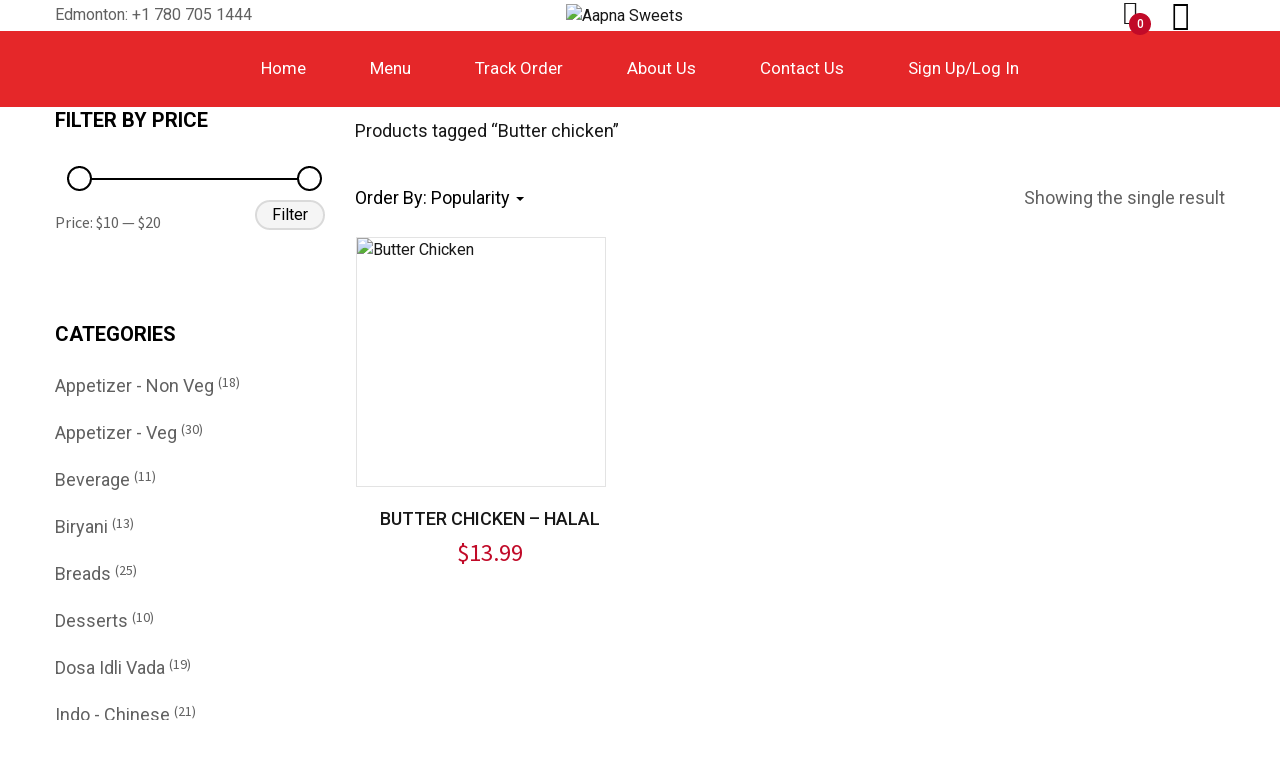

--- FILE ---
content_type: text/html; charset=UTF-8
request_url: https://aapnasweets.ca/product-tag/butter-chicken/
body_size: 27246
content:
<!DOCTYPE html>
<html lang="en-US" class="no-js">
<head>
	<meta charset="UTF-8">
	<meta name="viewport" content="width=device-width">
	<link rel="profile" href="http://gmpg.org/xfn/11">
	<link rel="pingback" href="https://aapnasweets.ca/xmlrpc.php">
	
					<script>document.documentElement.className = document.documentElement.className + ' yes-js js_active js'</script>
				<title>Butter chicken &#8211; Aapna Sweets</title>
<meta name='robots' content='max-image-preview:large' />
<script>window._wca = window._wca || [];</script>
<link rel='dns-prefetch' href='//stats.wp.com' />
<link rel='dns-prefetch' href='//maps.google.com' />
<link rel='dns-prefetch' href='//fonts.googleapis.com' />
<link rel='dns-prefetch' href='//c0.wp.com' />
<link rel="alternate" type="application/rss+xml" title="Aapna Sweets &raquo; Feed" href="https://aapnasweets.ca/feed/" />
<link rel="alternate" type="application/rss+xml" title="Aapna Sweets &raquo; Comments Feed" href="https://aapnasweets.ca/comments/feed/" />
<link rel="alternate" type="application/rss+xml" title="Aapna Sweets &raquo; Butter chicken Tag Feed" href="https://aapnasweets.ca/product-tag/butter-chicken/feed/" />
<script type="text/javascript">
/* <![CDATA[ */
window._wpemojiSettings = {"baseUrl":"https:\/\/s.w.org\/images\/core\/emoji\/15.0.3\/72x72\/","ext":".png","svgUrl":"https:\/\/s.w.org\/images\/core\/emoji\/15.0.3\/svg\/","svgExt":".svg","source":{"concatemoji":"https:\/\/aapnasweets.ca\/wp-includes\/js\/wp-emoji-release.min.js?ver=6.5.7"}};
/*! This file is auto-generated */
!function(i,n){var o,s,e;function c(e){try{var t={supportTests:e,timestamp:(new Date).valueOf()};sessionStorage.setItem(o,JSON.stringify(t))}catch(e){}}function p(e,t,n){e.clearRect(0,0,e.canvas.width,e.canvas.height),e.fillText(t,0,0);var t=new Uint32Array(e.getImageData(0,0,e.canvas.width,e.canvas.height).data),r=(e.clearRect(0,0,e.canvas.width,e.canvas.height),e.fillText(n,0,0),new Uint32Array(e.getImageData(0,0,e.canvas.width,e.canvas.height).data));return t.every(function(e,t){return e===r[t]})}function u(e,t,n){switch(t){case"flag":return n(e,"\ud83c\udff3\ufe0f\u200d\u26a7\ufe0f","\ud83c\udff3\ufe0f\u200b\u26a7\ufe0f")?!1:!n(e,"\ud83c\uddfa\ud83c\uddf3","\ud83c\uddfa\u200b\ud83c\uddf3")&&!n(e,"\ud83c\udff4\udb40\udc67\udb40\udc62\udb40\udc65\udb40\udc6e\udb40\udc67\udb40\udc7f","\ud83c\udff4\u200b\udb40\udc67\u200b\udb40\udc62\u200b\udb40\udc65\u200b\udb40\udc6e\u200b\udb40\udc67\u200b\udb40\udc7f");case"emoji":return!n(e,"\ud83d\udc26\u200d\u2b1b","\ud83d\udc26\u200b\u2b1b")}return!1}function f(e,t,n){var r="undefined"!=typeof WorkerGlobalScope&&self instanceof WorkerGlobalScope?new OffscreenCanvas(300,150):i.createElement("canvas"),a=r.getContext("2d",{willReadFrequently:!0}),o=(a.textBaseline="top",a.font="600 32px Arial",{});return e.forEach(function(e){o[e]=t(a,e,n)}),o}function t(e){var t=i.createElement("script");t.src=e,t.defer=!0,i.head.appendChild(t)}"undefined"!=typeof Promise&&(o="wpEmojiSettingsSupports",s=["flag","emoji"],n.supports={everything:!0,everythingExceptFlag:!0},e=new Promise(function(e){i.addEventListener("DOMContentLoaded",e,{once:!0})}),new Promise(function(t){var n=function(){try{var e=JSON.parse(sessionStorage.getItem(o));if("object"==typeof e&&"number"==typeof e.timestamp&&(new Date).valueOf()<e.timestamp+604800&&"object"==typeof e.supportTests)return e.supportTests}catch(e){}return null}();if(!n){if("undefined"!=typeof Worker&&"undefined"!=typeof OffscreenCanvas&&"undefined"!=typeof URL&&URL.createObjectURL&&"undefined"!=typeof Blob)try{var e="postMessage("+f.toString()+"("+[JSON.stringify(s),u.toString(),p.toString()].join(",")+"));",r=new Blob([e],{type:"text/javascript"}),a=new Worker(URL.createObjectURL(r),{name:"wpTestEmojiSupports"});return void(a.onmessage=function(e){c(n=e.data),a.terminate(),t(n)})}catch(e){}c(n=f(s,u,p))}t(n)}).then(function(e){for(var t in e)n.supports[t]=e[t],n.supports.everything=n.supports.everything&&n.supports[t],"flag"!==t&&(n.supports.everythingExceptFlag=n.supports.everythingExceptFlag&&n.supports[t]);n.supports.everythingExceptFlag=n.supports.everythingExceptFlag&&!n.supports.flag,n.DOMReady=!1,n.readyCallback=function(){n.DOMReady=!0}}).then(function(){return e}).then(function(){var e;n.supports.everything||(n.readyCallback(),(e=n.source||{}).concatemoji?t(e.concatemoji):e.wpemoji&&e.twemoji&&(t(e.twemoji),t(e.wpemoji)))}))}((window,document),window._wpemojiSettings);
/* ]]> */
</script>

<style id='wp-emoji-styles-inline-css' type='text/css'>

	img.wp-smiley, img.emoji {
		display: inline !important;
		border: none !important;
		box-shadow: none !important;
		height: 1em !important;
		width: 1em !important;
		margin: 0 0.07em !important;
		vertical-align: -0.1em !important;
		background: none !important;
		padding: 0 !important;
	}
</style>
<link rel='stylesheet' id='wp-block-library-css' href='https://c0.wp.com/c/6.5.7/wp-includes/css/dist/block-library/style.min.css' type='text/css' media='all' />
<style id='wp-block-library-inline-css' type='text/css'>
.has-text-align-justify{text-align:justify;}
</style>
<style id='wp-block-library-theme-inline-css' type='text/css'>
.wp-block-audio figcaption{color:#555;font-size:13px;text-align:center}.is-dark-theme .wp-block-audio figcaption{color:#ffffffa6}.wp-block-audio{margin:0 0 1em}.wp-block-code{border:1px solid #ccc;border-radius:4px;font-family:Menlo,Consolas,monaco,monospace;padding:.8em 1em}.wp-block-embed figcaption{color:#555;font-size:13px;text-align:center}.is-dark-theme .wp-block-embed figcaption{color:#ffffffa6}.wp-block-embed{margin:0 0 1em}.blocks-gallery-caption{color:#555;font-size:13px;text-align:center}.is-dark-theme .blocks-gallery-caption{color:#ffffffa6}.wp-block-image figcaption{color:#555;font-size:13px;text-align:center}.is-dark-theme .wp-block-image figcaption{color:#ffffffa6}.wp-block-image{margin:0 0 1em}.wp-block-pullquote{border-bottom:4px solid;border-top:4px solid;color:currentColor;margin-bottom:1.75em}.wp-block-pullquote cite,.wp-block-pullquote footer,.wp-block-pullquote__citation{color:currentColor;font-size:.8125em;font-style:normal;text-transform:uppercase}.wp-block-quote{border-left:.25em solid;margin:0 0 1.75em;padding-left:1em}.wp-block-quote cite,.wp-block-quote footer{color:currentColor;font-size:.8125em;font-style:normal;position:relative}.wp-block-quote.has-text-align-right{border-left:none;border-right:.25em solid;padding-left:0;padding-right:1em}.wp-block-quote.has-text-align-center{border:none;padding-left:0}.wp-block-quote.is-large,.wp-block-quote.is-style-large,.wp-block-quote.is-style-plain{border:none}.wp-block-search .wp-block-search__label{font-weight:700}.wp-block-search__button{border:1px solid #ccc;padding:.375em .625em}:where(.wp-block-group.has-background){padding:1.25em 2.375em}.wp-block-separator.has-css-opacity{opacity:.4}.wp-block-separator{border:none;border-bottom:2px solid;margin-left:auto;margin-right:auto}.wp-block-separator.has-alpha-channel-opacity{opacity:1}.wp-block-separator:not(.is-style-wide):not(.is-style-dots){width:100px}.wp-block-separator.has-background:not(.is-style-dots){border-bottom:none;height:1px}.wp-block-separator.has-background:not(.is-style-wide):not(.is-style-dots){height:2px}.wp-block-table{margin:0 0 1em}.wp-block-table td,.wp-block-table th{word-break:normal}.wp-block-table figcaption{color:#555;font-size:13px;text-align:center}.is-dark-theme .wp-block-table figcaption{color:#ffffffa6}.wp-block-video figcaption{color:#555;font-size:13px;text-align:center}.is-dark-theme .wp-block-video figcaption{color:#ffffffa6}.wp-block-video{margin:0 0 1em}.wp-block-template-part.has-background{margin-bottom:0;margin-top:0;padding:1.25em 2.375em}
</style>
<link rel='stylesheet' id='mediaelement-css' href='https://c0.wp.com/c/6.5.7/wp-includes/js/mediaelement/mediaelementplayer-legacy.min.css' type='text/css' media='all' />
<link rel='stylesheet' id='wp-mediaelement-css' href='https://c0.wp.com/c/6.5.7/wp-includes/js/mediaelement/wp-mediaelement.min.css' type='text/css' media='all' />
<link rel='stylesheet' id='wc-blocks-vendors-style-css' href='https://c0.wp.com/p/woocommerce/7.0.0/packages/woocommerce-blocks/build/wc-blocks-vendors-style.css' type='text/css' media='all' />
<link rel='stylesheet' id='wc-blocks-style-css' href='https://c0.wp.com/p/woocommerce/7.0.0/packages/woocommerce-blocks/build/wc-blocks-style.css' type='text/css' media='all' />
<style id='joinchat-button-style-inline-css' type='text/css'>
.wp-block-joinchat-button{border:none!important;text-align:center}.wp-block-joinchat-button figure{display:table;margin:0 auto;padding:0}.wp-block-joinchat-button figcaption{font:normal normal 400 .6em/2em var(--wp--preset--font-family--system-font,sans-serif);margin:0;padding:0}.wp-block-joinchat-button .joinchat-button__qr{background-color:#fff;border:6px solid #25d366;border-radius:30px;box-sizing:content-box;display:block;height:200px;margin:auto;overflow:hidden;padding:10px;width:200px}.wp-block-joinchat-button .joinchat-button__qr canvas,.wp-block-joinchat-button .joinchat-button__qr img{display:block;margin:auto}.wp-block-joinchat-button .joinchat-button__link{align-items:center;background-color:#25d366;border:6px solid #25d366;border-radius:30px;display:inline-flex;flex-flow:row nowrap;justify-content:center;line-height:1.25em;margin:0 auto;text-decoration:none}.wp-block-joinchat-button .joinchat-button__link:before{background:transparent var(--joinchat-ico) no-repeat center;background-size:100%;content:"";display:block;height:1.5em;margin:-.75em .75em -.75em 0;width:1.5em}.wp-block-joinchat-button figure+.joinchat-button__link{margin-top:10px}@media (orientation:landscape)and (min-height:481px),(orientation:portrait)and (min-width:481px){.wp-block-joinchat-button.joinchat-button--qr-only figure+.joinchat-button__link{display:none}}@media (max-width:480px),(orientation:landscape)and (max-height:480px){.wp-block-joinchat-button figure{display:none}}

</style>
<link rel='stylesheet' id='jquery-selectBox-css' href='https://aapnasweets.ca/wp-content/plugins/yith-woocommerce-wishlist/assets/css/jquery.selectBox.css?ver=1.2.0' type='text/css' media='all' />
<link rel='stylesheet' id='yith-wcwl-font-awesome-css' href='https://aapnasweets.ca/wp-content/plugins/yith-woocommerce-wishlist/assets/css/font-awesome.css?ver=4.7.0' type='text/css' media='all' />
<link rel='stylesheet' id='woocommerce_prettyPhoto_css-css' href='//aapnasweets.ca/wp-content/plugins/woocommerce/assets/css/prettyPhoto.css?ver=3.1.6' type='text/css' media='all' />
<link rel='stylesheet' id='yith-wcwl-main-css' href='https://aapnasweets.ca/wp-content/plugins/yith-woocommerce-wishlist/assets/css/style.css?ver=3.14.0' type='text/css' media='all' />
<style id='yith-wcwl-main-inline-css' type='text/css'>
.yith-wcwl-share li a{color: #FFFFFF;}.yith-wcwl-share li a:hover{color: #FFFFFF;}.yith-wcwl-share a.facebook{background: #39599E; background-color: #39599E;}.yith-wcwl-share a.facebook:hover{background: #39599E; background-color: #39599E;}.yith-wcwl-share a.twitter{background: #45AFE2; background-color: #45AFE2;}.yith-wcwl-share a.twitter:hover{background: #39599E; background-color: #39599E;}.yith-wcwl-share a.pinterest{background: #AB2E31; background-color: #AB2E31;}.yith-wcwl-share a.pinterest:hover{background: #39599E; background-color: #39599E;}.yith-wcwl-share a.email{background: #FBB102; background-color: #FBB102;}.yith-wcwl-share a.email:hover{background: #39599E; background-color: #39599E;}.yith-wcwl-share a.whatsapp{background: #00A901; background-color: #00A901;}.yith-wcwl-share a.whatsapp:hover{background: #39599E; background-color: #39599E;}
</style>
<style id='classic-theme-styles-inline-css' type='text/css'>
/*! This file is auto-generated */
.wp-block-button__link{color:#fff;background-color:#32373c;border-radius:9999px;box-shadow:none;text-decoration:none;padding:calc(.667em + 2px) calc(1.333em + 2px);font-size:1.125em}.wp-block-file__button{background:#32373c;color:#fff;text-decoration:none}
</style>
<style id='global-styles-inline-css' type='text/css'>
body{--wp--preset--color--black: #000000;--wp--preset--color--cyan-bluish-gray: #abb8c3;--wp--preset--color--white: #ffffff;--wp--preset--color--pale-pink: #f78da7;--wp--preset--color--vivid-red: #cf2e2e;--wp--preset--color--luminous-vivid-orange: #ff6900;--wp--preset--color--luminous-vivid-amber: #fcb900;--wp--preset--color--light-green-cyan: #7bdcb5;--wp--preset--color--vivid-green-cyan: #00d084;--wp--preset--color--pale-cyan-blue: #8ed1fc;--wp--preset--color--vivid-cyan-blue: #0693e3;--wp--preset--color--vivid-purple: #9b51e0;--wp--preset--gradient--vivid-cyan-blue-to-vivid-purple: linear-gradient(135deg,rgba(6,147,227,1) 0%,rgb(155,81,224) 100%);--wp--preset--gradient--light-green-cyan-to-vivid-green-cyan: linear-gradient(135deg,rgb(122,220,180) 0%,rgb(0,208,130) 100%);--wp--preset--gradient--luminous-vivid-amber-to-luminous-vivid-orange: linear-gradient(135deg,rgba(252,185,0,1) 0%,rgba(255,105,0,1) 100%);--wp--preset--gradient--luminous-vivid-orange-to-vivid-red: linear-gradient(135deg,rgba(255,105,0,1) 0%,rgb(207,46,46) 100%);--wp--preset--gradient--very-light-gray-to-cyan-bluish-gray: linear-gradient(135deg,rgb(238,238,238) 0%,rgb(169,184,195) 100%);--wp--preset--gradient--cool-to-warm-spectrum: linear-gradient(135deg,rgb(74,234,220) 0%,rgb(151,120,209) 20%,rgb(207,42,186) 40%,rgb(238,44,130) 60%,rgb(251,105,98) 80%,rgb(254,248,76) 100%);--wp--preset--gradient--blush-light-purple: linear-gradient(135deg,rgb(255,206,236) 0%,rgb(152,150,240) 100%);--wp--preset--gradient--blush-bordeaux: linear-gradient(135deg,rgb(254,205,165) 0%,rgb(254,45,45) 50%,rgb(107,0,62) 100%);--wp--preset--gradient--luminous-dusk: linear-gradient(135deg,rgb(255,203,112) 0%,rgb(199,81,192) 50%,rgb(65,88,208) 100%);--wp--preset--gradient--pale-ocean: linear-gradient(135deg,rgb(255,245,203) 0%,rgb(182,227,212) 50%,rgb(51,167,181) 100%);--wp--preset--gradient--electric-grass: linear-gradient(135deg,rgb(202,248,128) 0%,rgb(113,206,126) 100%);--wp--preset--gradient--midnight: linear-gradient(135deg,rgb(2,3,129) 0%,rgb(40,116,252) 100%);--wp--preset--font-size--small: 13px;--wp--preset--font-size--medium: 20px;--wp--preset--font-size--large: 36px;--wp--preset--font-size--x-large: 42px;--wp--preset--spacing--20: 0.44rem;--wp--preset--spacing--30: 0.67rem;--wp--preset--spacing--40: 1rem;--wp--preset--spacing--50: 1.5rem;--wp--preset--spacing--60: 2.25rem;--wp--preset--spacing--70: 3.38rem;--wp--preset--spacing--80: 5.06rem;--wp--preset--shadow--natural: 6px 6px 9px rgba(0, 0, 0, 0.2);--wp--preset--shadow--deep: 12px 12px 50px rgba(0, 0, 0, 0.4);--wp--preset--shadow--sharp: 6px 6px 0px rgba(0, 0, 0, 0.2);--wp--preset--shadow--outlined: 6px 6px 0px -3px rgba(255, 255, 255, 1), 6px 6px rgba(0, 0, 0, 1);--wp--preset--shadow--crisp: 6px 6px 0px rgba(0, 0, 0, 1);}:where(.is-layout-flex){gap: 0.5em;}:where(.is-layout-grid){gap: 0.5em;}body .is-layout-flex{display: flex;}body .is-layout-flex{flex-wrap: wrap;align-items: center;}body .is-layout-flex > *{margin: 0;}body .is-layout-grid{display: grid;}body .is-layout-grid > *{margin: 0;}:where(.wp-block-columns.is-layout-flex){gap: 2em;}:where(.wp-block-columns.is-layout-grid){gap: 2em;}:where(.wp-block-post-template.is-layout-flex){gap: 1.25em;}:where(.wp-block-post-template.is-layout-grid){gap: 1.25em;}.has-black-color{color: var(--wp--preset--color--black) !important;}.has-cyan-bluish-gray-color{color: var(--wp--preset--color--cyan-bluish-gray) !important;}.has-white-color{color: var(--wp--preset--color--white) !important;}.has-pale-pink-color{color: var(--wp--preset--color--pale-pink) !important;}.has-vivid-red-color{color: var(--wp--preset--color--vivid-red) !important;}.has-luminous-vivid-orange-color{color: var(--wp--preset--color--luminous-vivid-orange) !important;}.has-luminous-vivid-amber-color{color: var(--wp--preset--color--luminous-vivid-amber) !important;}.has-light-green-cyan-color{color: var(--wp--preset--color--light-green-cyan) !important;}.has-vivid-green-cyan-color{color: var(--wp--preset--color--vivid-green-cyan) !important;}.has-pale-cyan-blue-color{color: var(--wp--preset--color--pale-cyan-blue) !important;}.has-vivid-cyan-blue-color{color: var(--wp--preset--color--vivid-cyan-blue) !important;}.has-vivid-purple-color{color: var(--wp--preset--color--vivid-purple) !important;}.has-black-background-color{background-color: var(--wp--preset--color--black) !important;}.has-cyan-bluish-gray-background-color{background-color: var(--wp--preset--color--cyan-bluish-gray) !important;}.has-white-background-color{background-color: var(--wp--preset--color--white) !important;}.has-pale-pink-background-color{background-color: var(--wp--preset--color--pale-pink) !important;}.has-vivid-red-background-color{background-color: var(--wp--preset--color--vivid-red) !important;}.has-luminous-vivid-orange-background-color{background-color: var(--wp--preset--color--luminous-vivid-orange) !important;}.has-luminous-vivid-amber-background-color{background-color: var(--wp--preset--color--luminous-vivid-amber) !important;}.has-light-green-cyan-background-color{background-color: var(--wp--preset--color--light-green-cyan) !important;}.has-vivid-green-cyan-background-color{background-color: var(--wp--preset--color--vivid-green-cyan) !important;}.has-pale-cyan-blue-background-color{background-color: var(--wp--preset--color--pale-cyan-blue) !important;}.has-vivid-cyan-blue-background-color{background-color: var(--wp--preset--color--vivid-cyan-blue) !important;}.has-vivid-purple-background-color{background-color: var(--wp--preset--color--vivid-purple) !important;}.has-black-border-color{border-color: var(--wp--preset--color--black) !important;}.has-cyan-bluish-gray-border-color{border-color: var(--wp--preset--color--cyan-bluish-gray) !important;}.has-white-border-color{border-color: var(--wp--preset--color--white) !important;}.has-pale-pink-border-color{border-color: var(--wp--preset--color--pale-pink) !important;}.has-vivid-red-border-color{border-color: var(--wp--preset--color--vivid-red) !important;}.has-luminous-vivid-orange-border-color{border-color: var(--wp--preset--color--luminous-vivid-orange) !important;}.has-luminous-vivid-amber-border-color{border-color: var(--wp--preset--color--luminous-vivid-amber) !important;}.has-light-green-cyan-border-color{border-color: var(--wp--preset--color--light-green-cyan) !important;}.has-vivid-green-cyan-border-color{border-color: var(--wp--preset--color--vivid-green-cyan) !important;}.has-pale-cyan-blue-border-color{border-color: var(--wp--preset--color--pale-cyan-blue) !important;}.has-vivid-cyan-blue-border-color{border-color: var(--wp--preset--color--vivid-cyan-blue) !important;}.has-vivid-purple-border-color{border-color: var(--wp--preset--color--vivid-purple) !important;}.has-vivid-cyan-blue-to-vivid-purple-gradient-background{background: var(--wp--preset--gradient--vivid-cyan-blue-to-vivid-purple) !important;}.has-light-green-cyan-to-vivid-green-cyan-gradient-background{background: var(--wp--preset--gradient--light-green-cyan-to-vivid-green-cyan) !important;}.has-luminous-vivid-amber-to-luminous-vivid-orange-gradient-background{background: var(--wp--preset--gradient--luminous-vivid-amber-to-luminous-vivid-orange) !important;}.has-luminous-vivid-orange-to-vivid-red-gradient-background{background: var(--wp--preset--gradient--luminous-vivid-orange-to-vivid-red) !important;}.has-very-light-gray-to-cyan-bluish-gray-gradient-background{background: var(--wp--preset--gradient--very-light-gray-to-cyan-bluish-gray) !important;}.has-cool-to-warm-spectrum-gradient-background{background: var(--wp--preset--gradient--cool-to-warm-spectrum) !important;}.has-blush-light-purple-gradient-background{background: var(--wp--preset--gradient--blush-light-purple) !important;}.has-blush-bordeaux-gradient-background{background: var(--wp--preset--gradient--blush-bordeaux) !important;}.has-luminous-dusk-gradient-background{background: var(--wp--preset--gradient--luminous-dusk) !important;}.has-pale-ocean-gradient-background{background: var(--wp--preset--gradient--pale-ocean) !important;}.has-electric-grass-gradient-background{background: var(--wp--preset--gradient--electric-grass) !important;}.has-midnight-gradient-background{background: var(--wp--preset--gradient--midnight) !important;}.has-small-font-size{font-size: var(--wp--preset--font-size--small) !important;}.has-medium-font-size{font-size: var(--wp--preset--font-size--medium) !important;}.has-large-font-size{font-size: var(--wp--preset--font-size--large) !important;}.has-x-large-font-size{font-size: var(--wp--preset--font-size--x-large) !important;}
.wp-block-navigation a:where(:not(.wp-element-button)){color: inherit;}
:where(.wp-block-post-template.is-layout-flex){gap: 1.25em;}:where(.wp-block-post-template.is-layout-grid){gap: 1.25em;}
:where(.wp-block-columns.is-layout-flex){gap: 2em;}:where(.wp-block-columns.is-layout-grid){gap: 2em;}
.wp-block-pullquote{font-size: 1.5em;line-height: 1.6;}
</style>
<link rel='stylesheet' id='contact-form-7-css' href='https://aapnasweets.ca/wp-content/plugins/contact-form-7/includes/css/styles.css?ver=5.6.3' type='text/css' media='all' />
<link rel='stylesheet' id='bwg_fonts-css' href='https://aapnasweets.ca/wp-content/plugins/photo-gallery/css/bwg-fonts/fonts.css?ver=0.0.1' type='text/css' media='all' />
<link rel='stylesheet' id='sumoselect-css' href='https://aapnasweets.ca/wp-content/plugins/photo-gallery/css/sumoselect.min.css?ver=3.4.6' type='text/css' media='all' />
<link rel='stylesheet' id='mCustomScrollbar-css' href='https://aapnasweets.ca/wp-content/plugins/photo-gallery/css/jquery.mCustomScrollbar.min.css?ver=3.1.5' type='text/css' media='all' />
<link rel='stylesheet' id='bwg_googlefonts-css' href='https://fonts.googleapis.com/css?family=Ubuntu&#038;subset=greek,latin,greek-ext,vietnamese,cyrillic-ext,latin-ext,cyrillic' type='text/css' media='all' />
<link rel='stylesheet' id='bwg_frontend-css' href='https://aapnasweets.ca/wp-content/plugins/photo-gallery/css/styles.min.css?ver=1.8.0' type='text/css' media='all' />
<link rel='stylesheet' id='rs-plugin-settings-css' href='https://aapnasweets.ca/wp-content/plugins/revslider/public/assets/css/rs6.css?ver=6.2.9' type='text/css' media='all' />
<style id='rs-plugin-settings-inline-css' type='text/css'>
#rs-demo-id {}
</style>
<link rel='stylesheet' id='woocommerce-layout-css' href='https://c0.wp.com/p/woocommerce/7.0.0/assets/css/woocommerce-layout.css' type='text/css' media='all' />
<style id='woocommerce-layout-inline-css' type='text/css'>

	.infinite-scroll .woocommerce-pagination {
		display: none;
	}
</style>
<link rel='stylesheet' id='woocommerce-smallscreen-css' href='https://c0.wp.com/p/woocommerce/7.0.0/assets/css/woocommerce-smallscreen.css' type='text/css' media='only screen and (max-width: 768px)' />
<link rel='stylesheet' id='woocommerce-general-css' href='https://c0.wp.com/p/woocommerce/7.0.0/assets/css/woocommerce.css' type='text/css' media='all' />
<style id='woocommerce-inline-inline-css' type='text/css'>
.woocommerce form .form-row .required { visibility: visible; }
</style>
<link rel='stylesheet' id='hfe-style-css' href='https://aapnasweets.ca/wp-content/plugins/header-footer-elementor/assets/css/header-footer-elementor.css?ver=1.6.13' type='text/css' media='all' />
<link rel='stylesheet' id='elementor-icons-css' href='https://aapnasweets.ca/wp-content/plugins/elementor/assets/lib/eicons/css/elementor-icons.min.css?ver=5.16.0' type='text/css' media='all' />
<link rel='stylesheet' id='elementor-frontend-legacy-css' href='https://aapnasweets.ca/wp-content/plugins/elementor/assets/css/frontend-legacy.min.css?ver=3.7.8' type='text/css' media='all' />
<link rel='stylesheet' id='elementor-frontend-css' href='https://aapnasweets.ca/wp-content/plugins/elementor/assets/css/frontend.min.css?ver=3.7.8' type='text/css' media='all' />
<link rel='stylesheet' id='elementor-post-1339-css' href='https://aapnasweets.ca/wp-content/uploads/elementor/css/post-1339.css?ver=1713913949' type='text/css' media='all' />
<link rel='stylesheet' id='elementor-global-css' href='https://aapnasweets.ca/wp-content/uploads/elementor/css/global.css?ver=1713913949' type='text/css' media='all' />
<link rel='stylesheet' id='domnoo-theme-fonts-css' href='https://fonts.googleapis.com/css?family=Roboto:400,500,700,900|Source+Sans+Pro:400,600,700|Arizonia&#038;subset=latin%2Clatin-ext' type='text/css' media='all' />
<link rel='stylesheet' id='joinchat-css' href='https://aapnasweets.ca/wp-content/plugins/creame-whatsapp-me/public/css/joinchat.min.css?ver=4.5.11' type='text/css' media='all' />
<style id='joinchat-inline-css' type='text/css'>
.joinchat{ --red:37; --green:211; --blue:102; }
</style>
<link rel='stylesheet' id='domnoo-woocommerce-css' href='https://aapnasweets.ca/wp-content/themes/domnoo/css/woocommerce.css?ver=1.22' type='text/css' media='all' />
<link rel='stylesheet' id='domnoo-wc-quantity-increment-css' href='https://aapnasweets.ca/wp-content/themes/domnoo/css/wc-quantity-increment.css?ver=6.5.7' type='text/css' media='all' />
<link rel='stylesheet' id='font-awesome-css' href='https://aapnasweets.ca/wp-content/plugins/elementor/assets/lib/font-awesome/css/font-awesome.min.css?ver=4.7.0' type='text/css' media='all' />
<style id='font-awesome-inline-css' type='text/css'>
[data-font="FontAwesome"]:before {font-family: 'FontAwesome' !important;content: attr(data-icon) !important;speak: none !important;font-weight: normal !important;font-variant: normal !important;text-transform: none !important;line-height: 1 !important;font-style: normal !important;-webkit-font-smoothing: antialiased !important;-moz-osx-font-smoothing: grayscale !important;}
</style>
<link rel='stylesheet' id='ionicons-css' href='https://aapnasweets.ca/wp-content/themes/domnoo/css/ionicons.css?ver=2.0.0' type='text/css' media='all' />
<link rel='stylesheet' id='animate-css' href='https://aapnasweets.ca/wp-content/themes/domnoo/css/animate.css?ver=3.5.0' type='text/css' media='all' />
<link rel='stylesheet' id='bootstrap-css' href='https://aapnasweets.ca/wp-content/themes/domnoo/css/bootstrap.css?ver=3.2.0' type='text/css' media='all' />
<link rel='stylesheet' id='domnoo-template-css' href='https://aapnasweets.ca/wp-content/themes/domnoo/css/template.css?ver=3.2' type='text/css' media='all' />
<style id='domnoo-template-inline-css' type='text/css'>
/* Second Font *//* Custom Color (skin) *//* check second color -------------------------*//* check main color *//***************************************************************//* Top Bar *****************************************************//***************************************************************//* Top Bar Backgound *//* Top Bar Color *//* Top Bar Link Color *//***************************************************************//* Header *****************************************************//***************************************************************//* Header Backgound */.header-v1:before,.header-transparent .header-v2 .header-middle,#apus-header {}/* Header Color *//* Header Link Color *//* Header Link Color Active *//* Menu Link Color *//* Menu Link Color Active *//***************************************************************//* Footer *****************************************************//***************************************************************//* Footer Backgound */#apus-footer {}/* Footer Heading Color*//* Footer Color *//* Footer Link Color *//* Footer Link Color Hover*//***************************************************************//* Copyright *****************************************************//***************************************************************//* Copyright Backgound */.apus-copyright {}/* Footer Color *//* Footer Link Color *//* Footer Link Color Hover*//* Woocommerce Breadcrumbs *//* Custom CSS */.header-v2 .header-top {padding: 0px 0;}.product-block.grid {position: relative;overflow: hidden;margin: 0 0 0px;}@media (min-width: 1200px){.widget-categoriestabs.vertical .widget-inner {width: calc(100% - 265px);float: left;padding: 5px 5px 0px;}}#rev_slider_2_1_wrapper {height: 630px !important;}.vc_row-has-fill>.vc_column_container>.vc_column-inner {padding-top: 0px;}.logo img {vertical-align: middle;width: 140px;}.header-v2 .header-middle {padding: 0;background: #e52729;}.apus-breadscrumb .wrapper-breads {position: relative;min-height: 150px;}.product-block.grid .image {border: 1px solid #e3e3e3;height: 250px;width: 250px;-webkit-transition: all 0.2s ease-in-out 0s;-o-transition: all 0.2s ease-in-out 0s;transition: all 0.2s ease-in-out 0s;}body.archive .apus-breadscrumb, body.single .apus-breadscrumb {margin: 0 0 30px 0px;}#apus-main-content {overflow: hidden;margin: 30px 0 0px 0;}.details-product .top-content {padding: 0px 0 0;position: relative;}#apus-main-content {overflow: hidden;margin: 0px 0 0px 0;}#apus-breadscrumb {background-image: none !important;}.vc_custom_1501574122646 {background-image: none !important;}
</style>
<link rel='stylesheet' id='domnoo-style-css' href='https://aapnasweets.ca/wp-content/themes/domnoo/style.css?ver=3.2' type='text/css' media='all' />
<link rel='stylesheet' id='magnific-popup-css' href='https://aapnasweets.ca/wp-content/themes/domnoo/js/magnific/magnific-popup.css?ver=1.1.0' type='text/css' media='all' />
<link rel='stylesheet' id='perfect-scrollbar-css' href='https://aapnasweets.ca/wp-content/themes/domnoo/css/perfect-scrollbar.css?ver=0.6.12' type='text/css' media='all' />
<link rel='stylesheet' id='jquery-mmenu-css' href='https://aapnasweets.ca/wp-content/themes/domnoo/js/mmenu/jquery.mmenu.css?ver=0.6.12' type='text/css' media='all' />
<link rel='stylesheet' id='google-fonts-1-css' href='https://fonts.googleapis.com/css?family=Roboto%3A100%2C100italic%2C200%2C200italic%2C300%2C300italic%2C400%2C400italic%2C500%2C500italic%2C600%2C600italic%2C700%2C700italic%2C800%2C800italic%2C900%2C900italic%7CRoboto+Slab%3A100%2C100italic%2C200%2C200italic%2C300%2C300italic%2C400%2C400italic%2C500%2C500italic%2C600%2C600italic%2C700%2C700italic%2C800%2C800italic%2C900%2C900italic&#038;display=auto&#038;ver=6.5.7' type='text/css' media='all' />
<link rel='stylesheet' id='jetpack_css-css' href='https://c0.wp.com/p/jetpack/11.4.2/css/jetpack.css' type='text/css' media='all' />
<script type="text/template" id="tmpl-variation-template">
	<div class="woocommerce-variation-description">{{{ data.variation.variation_description }}}</div>
	<div class="woocommerce-variation-price">{{{ data.variation.price_html }}}</div>
	<div class="woocommerce-variation-availability">{{{ data.variation.availability_html }}}</div>
</script>
<script type="text/template" id="tmpl-unavailable-variation-template">
	<p>Sorry, this product is unavailable. Please choose a different combination.</p>
</script>
<script type="text/javascript" src="https://c0.wp.com/c/6.5.7/wp-includes/js/jquery/jquery.min.js" id="jquery-core-js"></script>
<script type="text/javascript" src="https://c0.wp.com/c/6.5.7/wp-includes/js/jquery/jquery-migrate.min.js" id="jquery-migrate-js"></script>
<script type="text/javascript" src="https://aapnasweets.ca/wp-content/plugins/photo-gallery/js/jquery.sumoselect.min.js?ver=3.4.6" id="sumoselect-js"></script>
<script type="text/javascript" src="https://aapnasweets.ca/wp-content/plugins/photo-gallery/js/jquery.mobile.min.js?ver=1.4.5" id="jquery-mobile-js"></script>
<script type="text/javascript" src="https://aapnasweets.ca/wp-content/plugins/photo-gallery/js/jquery.mCustomScrollbar.concat.min.js?ver=3.1.5" id="mCustomScrollbar-js"></script>
<script type="text/javascript" src="https://aapnasweets.ca/wp-content/plugins/photo-gallery/js/jquery.fullscreen.min.js?ver=0.6.0" id="jquery-fullscreen-js"></script>
<script type="text/javascript" id="bwg_frontend-js-extra">
/* <![CDATA[ */
var bwg_objectsL10n = {"bwg_field_required":"field is required.","bwg_mail_validation":"This is not a valid email address.","bwg_search_result":"There are no images matching your search.","bwg_select_tag":"Select Tag","bwg_order_by":"Order By","bwg_search":"Search","bwg_show_ecommerce":"Show Ecommerce","bwg_hide_ecommerce":"Hide Ecommerce","bwg_show_comments":"Show Comments","bwg_hide_comments":"Hide Comments","bwg_restore":"Restore","bwg_maximize":"Maximize","bwg_fullscreen":"Fullscreen","bwg_exit_fullscreen":"Exit Fullscreen","bwg_search_tag":"SEARCH...","bwg_tag_no_match":"No tags found","bwg_all_tags_selected":"All tags selected","bwg_tags_selected":"tags selected","play":"Play","pause":"Pause","is_pro":"","bwg_play":"Play","bwg_pause":"Pause","bwg_hide_info":"Hide info","bwg_show_info":"Show info","bwg_hide_rating":"Hide rating","bwg_show_rating":"Show rating","ok":"Ok","cancel":"Cancel","select_all":"Select all","lazy_load":"0","lazy_loader":"https:\/\/aapnasweets.ca\/wp-content\/plugins\/photo-gallery\/images\/ajax_loader.png","front_ajax":"0","bwg_tag_see_all":"see all tags","bwg_tag_see_less":"see less tags","page_speed":""};
/* ]]> */
</script>
<script type="text/javascript" src="https://aapnasweets.ca/wp-content/plugins/photo-gallery/js/scripts.min.js?ver=1.8.0" id="bwg_frontend-js"></script>
<script type="text/javascript" src="https://aapnasweets.ca/wp-content/plugins/photo-gallery/js/circle-progress.js?ver=1.8.0" id="bwg_speed_circle-js"></script>
<script type="text/javascript" src="https://aapnasweets.ca/wp-content/plugins/revslider/public/assets/js/rbtools.min.js?ver=6.0.5" id="tp-tools-js"></script>
<script type="text/javascript" src="https://aapnasweets.ca/wp-content/plugins/revslider/public/assets/js/rs6.min.js?ver=6.2.9" id="revmin-js"></script>
<script type="text/javascript" src="https://c0.wp.com/p/woocommerce/7.0.0/assets/js/jquery-blockui/jquery.blockUI.min.js" id="jquery-blockui-js"></script>
<script type="text/javascript" id="wc-add-to-cart-js-extra">
/* <![CDATA[ */
var wc_add_to_cart_params = {"ajax_url":"\/wp-admin\/admin-ajax.php","wc_ajax_url":"\/?wc-ajax=%%endpoint%%","i18n_view_cart":"View cart","cart_url":"https:\/\/aapnasweets.ca\/cart-2\/","is_cart":"","cart_redirect_after_add":"no"};
/* ]]> */
</script>
<script type="text/javascript" src="https://c0.wp.com/p/woocommerce/7.0.0/assets/js/frontend/add-to-cart.min.js" id="wc-add-to-cart-js"></script>
<script type="text/javascript" src="https://aapnasweets.ca/wp-content/plugins/js_composer/assets/js/vendors/woocommerce-add-to-cart.js?ver=6.2.0" id="vc_woocommerce-add-to-cart-js-js"></script>
<script defer type="text/javascript" src="https://stats.wp.com/s-202603.js" id="woocommerce-analytics-js"></script>
<script type="text/javascript" src="//maps.google.com/maps/api/js?key=AIzaSyB9gb3PygmjxzOlWFoFL-lQG6I4b2JxHS8&amp;ver=6.5.7" id="google-maps-api-js"></script>
<link rel="https://api.w.org/" href="https://aapnasweets.ca/wp-json/" /><link rel="alternate" type="application/json" href="https://aapnasweets.ca/wp-json/wp/v2/product_tag/63" /><link rel="EditURI" type="application/rsd+xml" title="RSD" href="https://aapnasweets.ca/xmlrpc.php?rsd" />
<meta name="generator" content="WordPress 6.5.7" />
<meta name="generator" content="WooCommerce 7.0.0" />
<style>img#wpstats{display:none}</style>
		<noscript><style>.woocommerce-product-gallery{ opacity: 1 !important; }</style></noscript>
	<meta name="generator" content="Powered by WPBakery Page Builder - drag and drop page builder for WordPress."/>
<meta name="generator" content="Powered by Slider Revolution 6.2.9 - responsive, Mobile-Friendly Slider Plugin for WordPress with comfortable drag and drop interface." />
<link rel="icon" href="https://aapnasweets.ca/wp-content/uploads/2020/06/cropped-apna2-32x32.png" sizes="32x32" />
<link rel="icon" href="https://aapnasweets.ca/wp-content/uploads/2020/06/cropped-apna2-192x192.png" sizes="192x192" />
<link rel="apple-touch-icon" href="https://aapnasweets.ca/wp-content/uploads/2020/06/cropped-apna2-180x180.png" />
<meta name="msapplication-TileImage" content="https://aapnasweets.ca/wp-content/uploads/2020/06/cropped-apna2-270x270.png" />
<script type="text/javascript">function setREVStartSize(e){
			//window.requestAnimationFrame(function() {				 
				window.RSIW = window.RSIW===undefined ? window.innerWidth : window.RSIW;	
				window.RSIH = window.RSIH===undefined ? window.innerHeight : window.RSIH;	
				try {								
					var pw = document.getElementById(e.c).parentNode.offsetWidth,
						newh;
					pw = pw===0 || isNaN(pw) ? window.RSIW : pw;
					e.tabw = e.tabw===undefined ? 0 : parseInt(e.tabw);
					e.thumbw = e.thumbw===undefined ? 0 : parseInt(e.thumbw);
					e.tabh = e.tabh===undefined ? 0 : parseInt(e.tabh);
					e.thumbh = e.thumbh===undefined ? 0 : parseInt(e.thumbh);
					e.tabhide = e.tabhide===undefined ? 0 : parseInt(e.tabhide);
					e.thumbhide = e.thumbhide===undefined ? 0 : parseInt(e.thumbhide);
					e.mh = e.mh===undefined || e.mh=="" || e.mh==="auto" ? 0 : parseInt(e.mh,0);		
					if(e.layout==="fullscreen" || e.l==="fullscreen") 						
						newh = Math.max(e.mh,window.RSIH);					
					else{					
						e.gw = Array.isArray(e.gw) ? e.gw : [e.gw];
						for (var i in e.rl) if (e.gw[i]===undefined || e.gw[i]===0) e.gw[i] = e.gw[i-1];					
						e.gh = e.el===undefined || e.el==="" || (Array.isArray(e.el) && e.el.length==0)? e.gh : e.el;
						e.gh = Array.isArray(e.gh) ? e.gh : [e.gh];
						for (var i in e.rl) if (e.gh[i]===undefined || e.gh[i]===0) e.gh[i] = e.gh[i-1];
											
						var nl = new Array(e.rl.length),
							ix = 0,						
							sl;					
						e.tabw = e.tabhide>=pw ? 0 : e.tabw;
						e.thumbw = e.thumbhide>=pw ? 0 : e.thumbw;
						e.tabh = e.tabhide>=pw ? 0 : e.tabh;
						e.thumbh = e.thumbhide>=pw ? 0 : e.thumbh;					
						for (var i in e.rl) nl[i] = e.rl[i]<window.RSIW ? 0 : e.rl[i];
						sl = nl[0];									
						for (var i in nl) if (sl>nl[i] && nl[i]>0) { sl = nl[i]; ix=i;}															
						var m = pw>(e.gw[ix]+e.tabw+e.thumbw) ? 1 : (pw-(e.tabw+e.thumbw)) / (e.gw[ix]);					
						newh =  (e.gh[ix] * m) + (e.tabh + e.thumbh);
					}				
					if(window.rs_init_css===undefined) window.rs_init_css = document.head.appendChild(document.createElement("style"));					
					document.getElementById(e.c).height = newh+"px";
					window.rs_init_css.innerHTML += "#"+e.c+"_wrapper { height: "+newh+"px }";				
				} catch(e){
					console.log("Failure at Presize of Slider:" + e)
				}					   
			//});
		  };</script>
<noscript><style> .wpb_animate_when_almost_visible { opacity: 1; }</style></noscript></head>
<body class="archive tax-product_tag term-butter-chicken term-63 wp-embed-responsive theme-domnoo woocommerce woocommerce-page woocommerce-no-js ehf-template-domnoo ehf-stylesheet-domnoo apus-body-loading image-lazy-loading wpb-js-composer js-comp-ver-6.2.0 vc_responsive elementor-default elementor-kit-1339">
	<div class="apus-page-loading">
	  	<div id="loader"></div>
	  	<div class="loader-section section-left"></div>
	  	<div class="loader-section section-right"></div>
	</div>
<div id="wrapper-container" class="wrapper-container">

	<nav id="navbar-offcanvas" class="navbar" role="navigation">
    <ul>
        <li id="menu-item-1165" class="menu-item-1165"><a href="https://aapnasweets.ca/">Home</a></li>
<li id="menu-item-1421" class="menu-item-1421"><a href="https://aapnasweets.ca/shop/">Menu</a></li>
<li id="menu-item-1261" class="menu-item-1261"><a href="https://aapnasweets.ca/order/">Track Order</a></li>
<li id="menu-item-1259" class="menu-item-1259"><a href="https://aapnasweets.ca/about-us/">About us</a></li>
<li id="menu-item-931" class="menu-item-931"><a href="https://aapnasweets.ca/contact-us/">Contact Us</a></li>
<li><a href="https://aapnasweets.ca/account/">Sign Up/Log In</a></li>    </ul>
</nav>
	<div id="apus-header-mobile" class="header-mobile hidden-lg hidden-md clearfix">    
    <div class="container table-visiable">
        <div class="row">
            <div class="col-xs-6">
                <a href="#navbar-offcanvas" class="btn btn-showmenu"><i class="fa fa-bars"></i></a>
            </div>
                            <div class="col-xs-6">
                    <!-- Setting -->
                    <div class="top-cart pull-right">
                        <div class="apus-topcart">
    <div id="cart" class="dropdown version-1">
        <a class="dropdown-toggle mini-cart" data-toggle="dropdown" aria-expanded="true" role="button" aria-haspopup="true" data-delay="0" href="#" title="View your shopping cart">
            <i class="ion-bag"></i>
			 <span class="mini-cart-items"> 0 items - </span>  <span class="woocommerce-Price-amount amount"><bdi><span class="woocommerce-Price-currencySymbol">&#36;</span>0.00</bdi></span>        </a>      
        <div class="dropdown-menu dropdown-menu-right"><div class="widget_shopping_cart_content">
            <div class="shopping_cart_content">
	<div class="cart_list ">

		
			<p class="total"><strong>Your Cart is Currently Empty:</strong> <span class="woocommerce-Price-amount amount"><bdi><span class="woocommerce-Price-currencySymbol">&#36;</span>0.00</bdi></span></p>
			<p class="buttons clearfix">
				<a href="https://aapnasweets.ca/shop/" class="btn btn-white wc-forward">Continue shopping</a>
			</p>
			</div><!-- end product list -->

	</div>
        </div></div>
    </div>
</div>                    </div>
                </div>
                    </div>
                            <div class="logo text-center">
                <a href="https://aapnasweets.ca/" >
                    <img src="https://aapnasweets.ca/wp-content/uploads/2020/06/apna3.png" alt="Aapna Sweets">
                </a>
            </div>
            </div>
</div>
		<header id="apus-header" class="apus-header header-v2 hidden-sm hidden-xs" role="banner">
    <div class="header-top">
        <div class="container">
            <div class="row table-visiable">
                <div class="col-md-3 col-xs-12">
                                            <div class="contact pull-left">
                            <aside class="widget widget_text">			<div class="textwidget"><div class="dropdown-contact">
<div class="select">
<p>Edmonton: +1 780 705 1444</p>
</div>
</div>
</div>
		</aside>                        </div>
                                    </div>
                <div class="col-md-6 col-xs-12">
                    <div class="logo-in-theme text-center">
                        
    <div class="logo">
        <a href="https://aapnasweets.ca/" >
            <img src="https://aapnasweets.ca/wp-content/uploads/2020/06/apna2.png" alt="Aapna Sweets">
        </a>
    </div>
                    </div>
                </div>
                <div class="col-md-3 col-xs-12">
                    <div class="pull-right right-cart">
                                                    <div class="pull-right">
                                <div class="apus-search-top dropdown clearfix">
                                    <button type="button" class="button-show-search dropdown-toggle" id="dropdownMenu2" data-toggle="dropdown" aria-haspopup="true" aria-expanded="false"><i class="ion-android-search"></i></button>
                                </div>
                            </div>
                        
                                                    <div class="pull-right">
                                <div class="apus-topcart">
    <div id="cart" class="p-relative">
        <a class="dropdown-toggle mini-cart" data-toggle="dropdown" aria-expanded="true" role="button" aria-haspopup="true" data-delay="0" href="#" title="View your shopping cart">
            <span class="text-skin cart-icon">
            	<span class="count">0</span>
                <i class="ion-bag"></i>
            </span>
        </a>            
        <div class="dropdown-menu dropdown-menu-right"><div class="widget_shopping_cart_content">
            <div class="shopping_cart_content">
	<div class="cart_list ">

		
			<p class="total"><strong>Your Cart is Currently Empty:</strong> <span class="woocommerce-Price-amount amount"><bdi><span class="woocommerce-Price-currencySymbol">&#36;</span>0.00</bdi></span></p>
			<p class="buttons clearfix">
				<a href="https://aapnasweets.ca/shop/" class="btn btn-white wc-forward">Continue shopping</a>
			</p>
			</div><!-- end product list -->

	</div>
        </div></div>
    </div>
</div>                            </div>
                        
                                            </div>
                </div>
            </div>
        </div>  
    </div>
    <div class="main-sticky-header-wrapper">
        <div class="main-sticky-header">
            <div class="header-middle">
                <div class="container p-relative">
                                            <div class="main-menu menu-center">
                            <nav data-duration="400" class="hidden-xs hidden-sm apus-megamenu slide animate navbar p-static" role="navigation">
                            <div class="collapse navbar-collapse no-padding"><ul id="primary-menu" class="nav navbar-nav megamenu"><li class="menu-item-1165 aligned-left"><a href="https://aapnasweets.ca/">Home</a></li>
<li class="menu-item-1421 aligned-left"><a href="https://aapnasweets.ca/shop/">Menu</a></li>
<li class="menu-item-1261 aligned-left"><a href="https://aapnasweets.ca/order/">Track Order</a></li>
<li class="menu-item-1259 aligned-left"><a href="https://aapnasweets.ca/about-us/">About us</a></li>
<li class="menu-item-931 aligned-left"><a href="https://aapnasweets.ca/contact-us/">Contact Us</a></li>
<li><a href="https://aapnasweets.ca/account/">Sign Up/Log In</a></li></ul></div>                            </nav>
                        </div>
                                    </div>
            </div>
        </div>
    </div>
</header>    <div class="full-search">
        <div class="container">
            
	<div class="apus-search-form">
		<form action="https://aapnasweets.ca/" method="get">
		  	<input type="text" placeholder="Type here..." name="s" class="apus-search form-control  apus-autocompleate-input"/>
							<input type="hidden" name="post_type" value="product" class="post_type" />
					</form>
		<span class="hidden-search"><i class="ion-android-close"></i></span>
	</div>
        </div>
    </div>
    <div class="over-dark"></div>

	<div id="apus-main-content">

<div id="main-container">
	<section id="apus-breadscrumb" class="apus-breadscrumb woo-archive" style="display:none;background-image:url('https://aapnasweets.ca/wp-content/uploads/2017/07/bg-breacrum-1.jpg')"><div class="container"><div class="wrapper-breads"><div class="breadscrumb-inner"><h2 class="bread-title">Products List</h2><ol class="apus-woocommerce-breadcrumb breadcrumb" ><li><a href="https://aapnasweets.ca">Home</a></li><li>Products tagged &ldquo;Butter chicken&rdquo;</li></ol></div></div></div></section>
		
	<section class="container">
		
		<div class="row">
							<div class="col-md-3 col-sm-12 col-xs-12 hidden-sm hidden-xs">
				  	<aside class="sidebar sidebar-left" itemscope="itemscope" itemtype="http://schema.org/WPSideBar">
				   							   		<aside class="widget woocommerce widget_price_filter"><h2 class="widget-title"><span>Filter by price</span></h2>
<form method="get" action="https://aapnasweets.ca/product-tag/butter-chicken/">
	<div class="price_slider_wrapper">
		<div class="price_slider" style="display:none;"></div>
		<div class="price_slider_amount" data-step="10">
			<label class="screen-reader-text" for="min_price">Min price</label>
			<input type="text" id="min_price" name="min_price" value="10" data-min="10" placeholder="Min price" />
			<label class="screen-reader-text" for="max_price">Max price</label>
			<input type="text" id="max_price" name="max_price" value="20" data-max="20" placeholder="Max price" />
						<button type="submit" class="button">Filter</button>
			<div class="price_label" style="display:none;">
				Price: <span class="from"></span> &mdash; <span class="to"></span>
			</div>
						<div class="clear"></div>
		</div>
	</div>
</form>

</aside><aside class="widget woocommerce widget_product_categories"><h2 class="widget-title"><span>categories</span></h2><ul class="product-categories"><li class="cat-item cat-item-225"><a href="https://aapnasweets.ca/product-category/appetizer-non-veg/">Appetizer - Non Veg</a> <span class="count">(18)</span></li>
<li class="cat-item cat-item-75"><a href="https://aapnasweets.ca/product-category/appetizer-veg/">Appetizer - Veg</a> <span class="count">(30)</span></li>
<li class="cat-item cat-item-144"><a href="https://aapnasweets.ca/product-category/beverage/">Beverage</a> <span class="count">(11)</span></li>
<li class="cat-item cat-item-52"><a href="https://aapnasweets.ca/product-category/biryani/">Biryani</a> <span class="count">(13)</span></li>
<li class="cat-item cat-item-51"><a href="https://aapnasweets.ca/product-category/breads/">Breads</a> <span class="count">(25)</span></li>
<li class="cat-item cat-item-50"><a href="https://aapnasweets.ca/product-category/desserts/">Desserts</a> <span class="count">(10)</span></li>
<li class="cat-item cat-item-228"><a href="https://aapnasweets.ca/product-category/dosa-idli-vada/">Dosa Idli Vada</a> <span class="count">(19)</span></li>
<li class="cat-item cat-item-61"><a href="https://aapnasweets.ca/product-category/indo-chinese/">Indo - Chinese</a> <span class="count">(21)</span></li>
<li class="cat-item cat-item-62"><a href="https://aapnasweets.ca/product-category/kids-mneu/">Kids Menu</a> <span class="count">(5)</span></li>
<li class="cat-item cat-item-60"><a href="https://aapnasweets.ca/product-category/main-course-halal/">Main Course - Halal</a> <span class="count">(8)</span></li>
<li class="cat-item cat-item-57"><a href="https://aapnasweets.ca/product-category/main-course-non-veg/">Main course - Non veg</a> <span class="count">(25)</span></li>
<li class="cat-item cat-item-232"><a href="https://aapnasweets.ca/product-category/main-course-veg-2/">Main Course - Veg</a> <span class="count">(30)</span></li>
<li class="cat-item cat-item-59"><a href="https://aapnasweets.ca/product-category/marinated-meats/">Marinated Meats</a> <span class="count">(15)</span></li>
<li class="cat-item cat-item-53"><a href="https://aapnasweets.ca/product-category/party-pack/">Party Pack</a> <span class="count">(0)</span></li>
<li class="cat-item cat-item-236"><a href="https://aapnasweets.ca/product-category/pre-cooked-meat/">Pre Cooked Meat</a> <span class="count">(13)</span></li>
<li class="cat-item cat-item-234"><a href="https://aapnasweets.ca/product-category/sides/">Sides</a> <span class="count">(12)</span></li>
<li class="cat-item cat-item-235"><a href="https://aapnasweets.ca/product-category/snacks/">Snacks</a> <span class="count">(9)</span></li>
<li class="cat-item cat-item-54"><a href="https://aapnasweets.ca/product-category/south-indian-combo/">South Indian Combo</a> <span class="count">(1)</span></li>
<li class="cat-item cat-item-233"><a href="https://aapnasweets.ca/product-category/sweets/">Sweets</a> <span class="count">(32)</span></li>
<li class="cat-item cat-item-55"><a href="https://aapnasweets.ca/product-category/tiffin/">Tiffin</a> <span class="count">(2)</span></li>
<li class="cat-item cat-item-71"><a href="https://aapnasweets.ca/product-category/uttapam-upma/">Uttapam / Upma</a> <span class="count">(5)</span></li>
<li class="cat-item cat-item-56"><a href="https://aapnasweets.ca/product-category/wraps-n-combos/">Wraps n Combos</a> <span class="count">(7)</span></li>
</ul></aside><aside class="widget woocommerce widget_product_tag_cloud"><h2 class="widget-title"><span>Product tags</span></h2><div class="tagcloud"><a href="https://aapnasweets.ca/product-tag/achari-chicken-tikka/" class="tag-cloud-link tag-link-226 tag-link-position-1" style="font-size: 8pt;" aria-label="achari chicken tikka (1 product)">achari chicken tikka</a>
<a href="https://aapnasweets.ca/product-tag/aloo-chaat/" class="tag-cloud-link tag-link-78 tag-link-position-2" style="font-size: 8pt;" aria-label="aloo chaat (1 product)">aloo chaat</a>
<a href="https://aapnasweets.ca/product-tag/aloo-chole/" class="tag-cloud-link tag-link-81 tag-link-position-3" style="font-size: 8pt;" aria-label="aloo chole (1 product)">aloo chole</a>
<a href="https://aapnasweets.ca/product-tag/aloo-tikki-chat/" class="tag-cloud-link tag-link-79 tag-link-position-4" style="font-size: 8pt;" aria-label="aloo tikki chat (1 product)">aloo tikki chat</a>
<a href="https://aapnasweets.ca/product-tag/aloo-tikki-chole/" class="tag-cloud-link tag-link-82 tag-link-position-5" style="font-size: 8pt;" aria-label="aloo tikki chole (1 product)">aloo tikki chole</a>
<a href="https://aapnasweets.ca/product-tag/amritsari-kulcha/" class="tag-cloud-link tag-link-83 tag-link-position-6" style="font-size: 8pt;" aria-label="Amritsari kulcha (1 product)">Amritsari kulcha</a>
<a href="https://aapnasweets.ca/product-tag/badam-milk/" class="tag-cloud-link tag-link-155 tag-link-position-7" style="font-size: 8pt;" aria-label="badam milk (1 product)">badam milk</a>
<a href="https://aapnasweets.ca/product-tag/bottled-water/" class="tag-cloud-link tag-link-148 tag-link-position-8" style="font-size: 8pt;" aria-label="bottled water (1 product)">bottled water</a>
<a href="https://aapnasweets.ca/product-tag/butter-chicken-poutine/" class="tag-cloud-link tag-link-227 tag-link-position-9" style="font-size: 8pt;" aria-label="Butter Chicken Poutine (1 product)">Butter Chicken Poutine</a>
<a href="https://aapnasweets.ca/product-tag/chaat/" class="tag-cloud-link tag-link-103 tag-link-position-10" style="font-size: 14.3pt;" aria-label="chaat (2 products)">chaat</a>
<a href="https://aapnasweets.ca/product-tag/chai/" class="tag-cloud-link tag-link-153 tag-link-position-11" style="font-size: 8pt;" aria-label="chai (1 product)">chai</a>
<a href="https://aapnasweets.ca/product-tag/chhole/" class="tag-cloud-link tag-link-80 tag-link-position-12" style="font-size: 18.5pt;" aria-label="chhole (3 products)">chhole</a>
<a href="https://aapnasweets.ca/product-tag/chicken/" class="tag-cloud-link tag-link-67 tag-link-position-13" style="font-size: 14.3pt;" aria-label="chicken (2 products)">chicken</a>
<a href="https://aapnasweets.ca/product-tag/chole/" class="tag-cloud-link tag-link-94 tag-link-position-14" style="font-size: 14.3pt;" aria-label="chole (2 products)">chole</a>
<a href="https://aapnasweets.ca/product-tag/gobi-pakora/" class="tag-cloud-link tag-link-105 tag-link-position-15" style="font-size: 8pt;" aria-label="Gobi pakora (1 product)">Gobi pakora</a>
<a href="https://aapnasweets.ca/product-tag/gol-gappe/" class="tag-cloud-link tag-link-98 tag-link-position-16" style="font-size: 14.3pt;" aria-label="Gol Gappe (2 products)">Gol Gappe</a>
<a href="https://aapnasweets.ca/product-tag/juice/" class="tag-cloud-link tag-link-158 tag-link-position-17" style="font-size: 8pt;" aria-label="juice (1 product)">juice</a>
<a href="https://aapnasweets.ca/product-tag/kulcha/" class="tag-cloud-link tag-link-84 tag-link-position-18" style="font-size: 8pt;" aria-label="kulcha (1 product)">kulcha</a>
<a href="https://aapnasweets.ca/product-tag/lassi/" class="tag-cloud-link tag-link-149 tag-link-position-19" style="font-size: 14.3pt;" aria-label="lassi (2 products)">lassi</a>
<a href="https://aapnasweets.ca/product-tag/mango-lassi/" class="tag-cloud-link tag-link-150 tag-link-position-20" style="font-size: 8pt;" aria-label="mango lassi (1 product)">mango lassi</a>
<a href="https://aapnasweets.ca/product-tag/mango-shake/" class="tag-cloud-link tag-link-151 tag-link-position-21" style="font-size: 8pt;" aria-label="mango shake (1 product)">mango shake</a>
<a href="https://aapnasweets.ca/product-tag/masala-chai/" class="tag-cloud-link tag-link-154 tag-link-position-22" style="font-size: 8pt;" aria-label="masala chai (1 product)">masala chai</a>
<a href="https://aapnasweets.ca/product-tag/milk/" class="tag-cloud-link tag-link-156 tag-link-position-23" style="font-size: 8pt;" aria-label="milk (1 product)">milk</a>
<a href="https://aapnasweets.ca/product-tag/mint-lassi/" class="tag-cloud-link tag-link-157 tag-link-position-24" style="font-size: 8pt;" aria-label="mint lassi (1 product)">mint lassi</a>
<a href="https://aapnasweets.ca/product-tag/pakora/" class="tag-cloud-link tag-link-89 tag-link-position-25" style="font-size: 22pt;" aria-label="pakora (4 products)">pakora</a>
<a href="https://aapnasweets.ca/product-tag/pakora-gobi/" class="tag-cloud-link tag-link-106 tag-link-position-26" style="font-size: 8pt;" aria-label="pakora gobi (1 product)">pakora gobi</a>
<a href="https://aapnasweets.ca/product-tag/paneer/" class="tag-cloud-link tag-link-111 tag-link-position-27" style="font-size: 8pt;" aria-label="Paneer (1 product)">Paneer</a>
<a href="https://aapnasweets.ca/product-tag/paneer-bread-pakora/" class="tag-cloud-link tag-link-108 tag-link-position-28" style="font-size: 8pt;" aria-label="Paneer bread pakora (1 product)">Paneer bread pakora</a>
<a href="https://aapnasweets.ca/product-tag/paneer-tikka/" class="tag-cloud-link tag-link-113 tag-link-position-29" style="font-size: 8pt;" aria-label="paneer tikka (1 product)">paneer tikka</a>
<a href="https://aapnasweets.ca/product-tag/pao-bhaji/" class="tag-cloud-link tag-link-114 tag-link-position-30" style="font-size: 8pt;" aria-label="Pao bhaji (1 product)">Pao bhaji</a>
<a href="https://aapnasweets.ca/product-tag/rolls/" class="tag-cloud-link tag-link-118 tag-link-position-31" style="font-size: 8pt;" aria-label="rolls (1 product)">rolls</a>
<a href="https://aapnasweets.ca/product-tag/samosa/" class="tag-cloud-link tag-link-120 tag-link-position-32" style="font-size: 18.5pt;" aria-label="samosa (3 products)">samosa</a>
<a href="https://aapnasweets.ca/product-tag/samosa-chaat/" class="tag-cloud-link tag-link-122 tag-link-position-33" style="font-size: 8pt;" aria-label="samosa chaat (1 product)">samosa chaat</a>
<a href="https://aapnasweets.ca/product-tag/samosa-chhole/" class="tag-cloud-link tag-link-121 tag-link-position-34" style="font-size: 8pt;" aria-label="samosa chhole (1 product)">samosa chhole</a>
<a href="https://aapnasweets.ca/product-tag/shake/" class="tag-cloud-link tag-link-152 tag-link-position-35" style="font-size: 8pt;" aria-label="shake (1 product)">shake</a>
<a href="https://aapnasweets.ca/product-tag/snacks/" class="tag-cloud-link tag-link-107 tag-link-position-36" style="font-size: 18.5pt;" aria-label="snacks (3 products)">snacks</a>
<a href="https://aapnasweets.ca/product-tag/spring-roll-roll/" class="tag-cloud-link tag-link-117 tag-link-position-37" style="font-size: 8pt;" aria-label="spring roll. roll (1 product)">spring roll. roll</a>
<a href="https://aapnasweets.ca/product-tag/tikka/" class="tag-cloud-link tag-link-112 tag-link-position-38" style="font-size: 8pt;" aria-label="tikka (1 product)">tikka</a>
<a href="https://aapnasweets.ca/product-tag/tikki/" class="tag-cloud-link tag-link-77 tag-link-position-39" style="font-size: 8pt;" aria-label="tikki (1 product)">tikki</a>
<a href="https://aapnasweets.ca/product-tag/vegetable-juice/" class="tag-cloud-link tag-link-159 tag-link-position-40" style="font-size: 8pt;" aria-label="vegetable juice (1 product)">vegetable juice</a>
<a href="https://aapnasweets.ca/product-tag/vegetable-pakora/" class="tag-cloud-link tag-link-109 tag-link-position-41" style="font-size: 8pt;" aria-label="vegetable pakora (1 product)">vegetable pakora</a>
<a href="https://aapnasweets.ca/product-tag/vegetable-roll/" class="tag-cloud-link tag-link-119 tag-link-position-42" style="font-size: 8pt;" aria-label="vegetable roll (1 product)">vegetable roll</a>
<a href="https://aapnasweets.ca/product-tag/vegetable-samosa/" class="tag-cloud-link tag-link-123 tag-link-position-43" style="font-size: 8pt;" aria-label="vegetable samosa (1 product)">vegetable samosa</a>
<a href="https://aapnasweets.ca/product-tag/veggie-pakora/" class="tag-cloud-link tag-link-110 tag-link-position-44" style="font-size: 8pt;" aria-label="veggie pakora (1 product)">veggie pakora</a>
<a href="https://aapnasweets.ca/product-tag/water/" class="tag-cloud-link tag-link-147 tag-link-position-45" style="font-size: 8pt;" aria-label="water (1 product)">water</a></div></aside>					   					  	</aside>
				</div>
			
			<div id="main-content" class="archive-shop col-xs-12 col-md-9 col-sm-12 col-xs-12">

				<div id="primary" class="content-area">
					<div id="content" class="site-content" role="main">

						<div id="apus-shop-products-wrapper" class="apus-shop-products-wrapper" data-layout_type="grid">
							    <div class="apus-results">
        <a href="https://aapnasweets.ca/shop/" class="apus-results-reset">
            <i class="icon-close icons"></i>
            Products tagged &ldquo;<span>Butter chicken</span>&rdquo;        </a>
    </div>


	                        <!-- product content -->
							
							
							
								<div class="apus-filter clearfix"><div class="woocommerce-notices-wrapper"></div><p class="woocommerce-result-count">
	Showing the single result</p>
<div id="apus-orderby" class="dropdown apus-orderby apus-dropdown-custom">
    <div class="dropdown-toggle orderby-label" data-toggle="dropdown" aria-expanded="true" role="button">
        Order By:  <span></span>
        <b class="caret"></b>
    </div>
    <div class="dropdown-menu">
        <ul id="apus-product-sorting" class="apus-product-sorting"><li><a href="https://aapnasweets.ca/product-tag/butter-chicken?orderby=menu_order">Default</a></li><li class="active">Popularity</li><li><a href="https://aapnasweets.ca/product-tag/butter-chicken?orderby=rating">Average rating</a></li><li><a href="https://aapnasweets.ca/product-tag/butter-chicken?orderby=date">Newness</a></li><li><a href="https://aapnasweets.ca/product-tag/butter-chicken?orderby=price">Price: Low to High</a></li><li><a href="https://aapnasweets.ca/product-tag/butter-chicken?orderby=price-desc">Price: High to Low</a></li></ul>    </div>
</div></div>
								<div class="products products-grid">									
																		
																		<div class="products-wrapper-grid">
										<div class="row">
																								<div class="col-md-4 col-sm-6 col-xs-6 product type-product post-1035 status-publish first instock product_cat-main-course-halal product_tag-butter-chicken has-post-thumbnail taxable shipping-taxable purchasable product-type-simple">
		<div class="product-block grid" data-product-id="1035">
    <div class="grid-inner">
    <div class="block-inner">
        <figure class="image">
                            <a title="Butter Chicken &#8211; Halal" href="https://aapnasweets.ca/product/butter-chicken-halal/" class="product-image">
                    <img src="https://aapnasweets.ca/wp-content/themes/domnoo/images/placeholder/500x492.png" data-src="https://aapnasweets.ca/wp-content/uploads/2020/06/Instant-Pot-Butter-Chicken-Low-Carb-e1593078339991-500x492.jpg" width="500" height="492" alt="Butter Chicken" class="attachment-shop-catalog unveil-image image-no-effect" />                </a>
                            
        </figure>
        <div class="groups-button clearfix">
            
<div
	class="yith-wcwl-add-to-wishlist add-to-wishlist-1035  wishlist-fragment on-first-load"
	data-fragment-ref="1035"
	data-fragment-options="{&quot;base_url&quot;:&quot;&quot;,&quot;in_default_wishlist&quot;:false,&quot;is_single&quot;:false,&quot;show_exists&quot;:false,&quot;product_id&quot;:1035,&quot;parent_product_id&quot;:1035,&quot;product_type&quot;:&quot;simple&quot;,&quot;show_view&quot;:false,&quot;browse_wishlist_text&quot;:&quot;Browse wishlist&quot;,&quot;already_in_wishslist_text&quot;:&quot;The product is already in your wishlist!&quot;,&quot;product_added_text&quot;:&quot;Product added!&quot;,&quot;heading_icon&quot;:&quot;fa-heart-o&quot;,&quot;available_multi_wishlist&quot;:false,&quot;disable_wishlist&quot;:false,&quot;show_count&quot;:false,&quot;ajax_loading&quot;:false,&quot;loop_position&quot;:&quot;after_add_to_cart&quot;,&quot;item&quot;:&quot;add_to_wishlist&quot;}"
>
			
			<!-- ADD TO WISHLIST -->
			
<div class="yith-wcwl-add-button">
		<a
		href="?add_to_wishlist=1035&#038;_wpnonce=6a433a28ec"
		class="add_to_wishlist single_add_to_wishlist"
		data-product-id="1035"
		data-product-type="simple"
		data-original-product-id="1035"
		data-title="&lt;i class=&quot;ion-android-favorite-outline&quot;&gt;&lt;/i&gt;&lt;span class=&quot;sub-title&quot;&gt;Add to Wishlist&lt;/span&gt;"
		rel="nofollow"
	>
		<i class="yith-wcwl-icon fa fa-heart-o"></i>		<span><i class="ion-android-favorite-outline"></i><span class="sub-title">Add to Wishlist</span></span>
	</a>
</div>

			<!-- COUNT TEXT -->
			
			</div>
            
                            <div class="quick-view">
                    <a href="#" class="quickview" data-product_id="1035" data-toggle="modal" data-target="#apus-quickview-modal">
                       <i class="ion-ios-search-strong"></i>
                    </a>
                </div>
                    </div>
    </div>
    <div class="caption">
        <div class="meta">
            <h3 class="name"><a href="https://aapnasweets.ca/product/butter-chicken-halal/">Butter Chicken &#8211; Halal</a></h3>
            <div class="infor clearfix">
                
	<span class="price"><span class="woocommerce-Price-amount amount"><bdi><span class="woocommerce-Price-currencySymbol">&#36;</span>13.99</bdi></span></span>
                <div class="add-cart"><a href="?add-to-cart=1035" data-quantity="1" class="button product_type_simple add_to_cart_button ajax_add_to_cart product_type_simple" data-product_id="1035" data-product_sku="" aria-label="Add &ldquo;Butter Chicken - Halal&rdquo; to your cart" rel="nofollow"><span class="title-cart">Add to cart</span></a></div>            </div>
        </div>    
    </div>
    </div>
</div>	</div>
																					</div>
									</div>

								</div>
								
							

						</div>
					</div><!-- #content -->
				</div><!-- #primary -->
			</div><!-- #main-content -->
						
		</div>

	</section>

	<section class="container">
			</section>
</div>

	</div><!-- .site-content -->

	<footer id="apus-footer" class="apus-footer" role="contentinfo">
					<div class="container">
				<div class="footer-builder-wrapper dark"><div class="widget contact-footer">
<div>		<div data-elementor-type="wp-post" data-elementor-id="1397" class="elementor elementor-1397">
						<div class="elementor-inner">
				<div class="elementor-section-wrap">
									<section class="elementor-section elementor-top-section elementor-element elementor-element-3d91ee33 elementor-section-height-min-height elementor-section-boxed elementor-section-height-default elementor-section-items-middle" data-id="3d91ee33" data-element_type="section" data-settings="{&quot;background_background&quot;:&quot;classic&quot;}">
						<div class="elementor-container elementor-column-gap-default">
							<div class="elementor-row">
					<div class="elementor-column elementor-col-20 elementor-top-column elementor-element elementor-element-59e9f37d elementor-hidden-phone" data-id="59e9f37d" data-element_type="column">
			<div class="elementor-column-wrap elementor-element-populated">
							<div class="elementor-widget-wrap">
						<div class="elementor-element elementor-element-34e16b96 elementor-widget elementor-widget-heading" data-id="34e16b96" data-element_type="widget" data-widget_type="heading.default">
				<div class="elementor-widget-container">
			<h2 class="elementor-heading-title elementor-size-default">Get Started</h2>		</div>
				</div>
				<div class="elementor-element elementor-element-f4a8aa3 elementor-align-left elementor-mobile-align-left elementor-icon-list--layout-traditional elementor-list-item-link-full_width elementor-widget elementor-widget-icon-list" data-id="f4a8aa3" data-element_type="widget" data-widget_type="icon-list.default">
				<div class="elementor-widget-container">
					<ul class="elementor-icon-list-items">
							<li class="elementor-icon-list-item">
											<a href="https://aapnasweets.ca/">

											<span class="elementor-icon-list-text">Home</span>
											</a>
									</li>
								<li class="elementor-icon-list-item">
											<a href="https://aapnasweets.ca/about-us/">

											<span class="elementor-icon-list-text">About</span>
											</a>
									</li>
								<li class="elementor-icon-list-item">
											<a href="https://aapnasweets.ca/contact-us/">

											<span class="elementor-icon-list-text">Contact</span>
											</a>
									</li>
						</ul>
				</div>
				</div>
						</div>
					</div>
		</div>
				<div class="elementor-column elementor-col-20 elementor-top-column elementor-element elementor-element-561bf1df" data-id="561bf1df" data-element_type="column">
			<div class="elementor-column-wrap elementor-element-populated">
							<div class="elementor-widget-wrap">
						<div class="elementor-element elementor-element-3a85649e elementor-widget elementor-widget-heading" data-id="3a85649e" data-element_type="widget" data-widget_type="heading.default">
				<div class="elementor-widget-container">
			<h2 class="elementor-heading-title elementor-size-default">Products</h2>		</div>
				</div>
				<div class="elementor-element elementor-element-30f517c7 elementor-align-left elementor-mobile-align-left elementor-icon-list--layout-traditional elementor-list-item-link-full_width elementor-widget elementor-widget-icon-list" data-id="30f517c7" data-element_type="widget" data-widget_type="icon-list.default">
				<div class="elementor-widget-container">
					<ul class="elementor-icon-list-items">
							<li class="elementor-icon-list-item">
											<a href="https://aapnasweets.ca/shop/">

											<span class="elementor-icon-list-text">Menu</span>
											</a>
									</li>
								<li class="elementor-icon-list-item">
											<a href="https://aapnasweets.ca/order/">

											<span class="elementor-icon-list-text">Track Order</span>
											</a>
									</li>
								<li class="elementor-icon-list-item">
											<a href="https://aapnasweets.ca/bwg_gallery/our-delightful-dishes/">

											<span class="elementor-icon-list-text">Gallery</span>
											</a>
									</li>
						</ul>
				</div>
				</div>
						</div>
					</div>
		</div>
				<div class="elementor-column elementor-col-20 elementor-top-column elementor-element elementor-element-39423e42" data-id="39423e42" data-element_type="column">
			<div class="elementor-column-wrap elementor-element-populated">
							<div class="elementor-widget-wrap">
						<div class="elementor-element elementor-element-54c0d6a elementor-widget elementor-widget-heading" data-id="54c0d6a" data-element_type="widget" data-widget_type="heading.default">
				<div class="elementor-widget-container">
			<h2 class="elementor-heading-title elementor-size-default">Legal</h2>		</div>
				</div>
				<div class="elementor-element elementor-element-78322b36 elementor-align-left elementor-mobile-align-left elementor-icon-list--layout-traditional elementor-list-item-link-full_width elementor-widget elementor-widget-icon-list" data-id="78322b36" data-element_type="widget" data-widget_type="icon-list.default">
				<div class="elementor-widget-container">
					<ul class="elementor-icon-list-items">
							<li class="elementor-icon-list-item">
											<a href="https://aapnasweets.ca/tc/">

											<span class="elementor-icon-list-text">Terms & Conditions</span>
											</a>
									</li>
								<li class="elementor-icon-list-item">
											<a href="https://aapnasweets.ca/privacy-policy/">

											<span class="elementor-icon-list-text">Privacy Policy</span>
											</a>
									</li>
								<li class="elementor-icon-list-item">
											<a href="https://aapnasweets.ca/disclaimer">

											<span class="elementor-icon-list-text">Disclaimer</span>
											</a>
									</li>
						</ul>
				</div>
				</div>
						</div>
					</div>
		</div>
				<div class="elementor-column elementor-col-20 elementor-top-column elementor-element elementor-element-138a07de" data-id="138a07de" data-element_type="column">
			<div class="elementor-column-wrap elementor-element-populated">
							<div class="elementor-widget-wrap">
						<div class="elementor-element elementor-element-6dec63c4 elementor-widget elementor-widget-heading" data-id="6dec63c4" data-element_type="widget" data-widget_type="heading.default">
				<div class="elementor-widget-container">
			<h2 class="elementor-heading-title elementor-size-default">Social</h2>		</div>
				</div>
				<div class="elementor-element elementor-element-23f1bb97 elementor-align-left elementor-mobile-align-left elementor-icon-list--layout-traditional elementor-list-item-link-full_width elementor-widget elementor-widget-icon-list" data-id="23f1bb97" data-element_type="widget" data-widget_type="icon-list.default">
				<div class="elementor-widget-container">
					<ul class="elementor-icon-list-items">
							<li class="elementor-icon-list-item">
											<a href="https://www.facebook.com/aapnabrands/">

											<span class="elementor-icon-list-text">Facebook</span>
											</a>
									</li>
								<li class="elementor-icon-list-item">
											<a href="https://www.skipthedishes.com/aapna-meat-sweets-dosa">

											<span class="elementor-icon-list-text">Skip the Dishes</span>
											</a>
									</li>
								<li class="elementor-icon-list-item">
											<a href="https://www.instagram.com/aapna_meat_sweets/">

											<span class="elementor-icon-list-text">Instagram</span>
											</a>
									</li>
						</ul>
				</div>
				</div>
						</div>
					</div>
		</div>
				<div class="elementor-column elementor-col-20 elementor-top-column elementor-element elementor-element-2dcc50d4" data-id="2dcc50d4" data-element_type="column">
			<div class="elementor-column-wrap elementor-element-populated">
							<div class="elementor-widget-wrap">
						<div class="elementor-element elementor-element-6a729e6a elementor-widget elementor-widget-heading" data-id="6a729e6a" data-element_type="widget" data-widget_type="heading.default">
				<div class="elementor-widget-container">
			<h2 class="elementor-heading-title elementor-size-default">Address</h2>		</div>
				</div>
				<div class="elementor-element elementor-element-5da27f8d elementor-widget elementor-widget-text-editor" data-id="5da27f8d" data-element_type="widget" data-widget_type="text-editor.default">
				<div class="elementor-widget-container">
								<div class="elementor-text-editor elementor-clearfix">
				<p>6729 Ellerslie Rd SW</p><p>Edmonton</p><p>Alberta –  T6X 2A1</p>					</div>
						</div>
				</div>
						</div>
					</div>
		</div>
								</div>
					</div>
		</section>
				<section class="elementor-section elementor-top-section elementor-element elementor-element-ac95560 elementor-section-height-min-height elementor-section-content-middle elementor-section-boxed elementor-section-height-default elementor-section-items-middle" data-id="ac95560" data-element_type="section" data-settings="{&quot;background_background&quot;:&quot;classic&quot;}">
						<div class="elementor-container elementor-column-gap-default">
							<div class="elementor-row">
					<div class="elementor-column elementor-col-50 elementor-top-column elementor-element elementor-element-7e268826" data-id="7e268826" data-element_type="column">
			<div class="elementor-column-wrap elementor-element-populated">
							<div class="elementor-widget-wrap">
						<div class="elementor-element elementor-element-36448a35 elementor-icon-list--layout-inline elementor-mobile-align-center elementor-list-item-link-full_width elementor-widget elementor-widget-icon-list" data-id="36448a35" data-element_type="widget" data-widget_type="icon-list.default">
				<div class="elementor-widget-container">
					<ul class="elementor-icon-list-items elementor-inline-items">
							<li class="elementor-icon-list-item elementor-inline-item">
											<a href="https://aapnasweets.ca/account/">

												<span class="elementor-icon-list-icon">
							<i aria-hidden="true" class="far fa-user"></i>						</span>
										<span class="elementor-icon-list-text">Register/Log In</span>
											</a>
									</li>
								<li class="elementor-icon-list-item elementor-inline-item">
											<a href="https://aapnasweets.ca/cart-2/">

												<span class="elementor-icon-list-icon">
							<i aria-hidden="true" class="fas fa-cart-plus"></i>						</span>
										<span class="elementor-icon-list-text">Cart</span>
											</a>
									</li>
								<li class="elementor-icon-list-item elementor-inline-item">
											<a href="https://aapnasweets.ca/charts/">

												<span class="elementor-icon-list-icon">
							<i aria-hidden="true" class="fas fa-chart-line"></i>						</span>
										<span class="elementor-icon-list-text">Chart</span>
											</a>
									</li>
						</ul>
				</div>
				</div>
						</div>
					</div>
		</div>
				<div class="elementor-column elementor-col-50 elementor-top-column elementor-element elementor-element-613511ee" data-id="613511ee" data-element_type="column">
			<div class="elementor-column-wrap elementor-element-populated">
							<div class="elementor-widget-wrap">
						<div class="elementor-element elementor-element-955f3a4 elementor-widget elementor-widget-text-editor" data-id="955f3a4" data-element_type="widget" data-widget_type="text-editor.default">
				<div class="elementor-widget-container">
								<div class="elementor-text-editor elementor-clearfix">
				<p>Aapna Sweets © Copyrights 2020. All Rights Reserved</p><p>Designed &amp; Developed by: <a href="https://galific.ca" target="_blank" rel="noopener">Galific Inc.</a></p>					</div>
						</div>
				</div>
						</div>
					</div>
		</div>
								</div>
					</div>
		</section>
									</div>
			</div>
					</div>
		</div>
</div></div>			</div>
				
	</footer><!-- .site-footer -->

			<a href="#" id="back-to-top" class="add-fix-top">
			<i class="ion-ios-arrow-up"></i>
		</a>
	
		<div id="mobile-offcanvas-sidebar" class="widget-area mobile-offcanvas-left offcanvas-shop-sidebar hidden-lg hidden-md">
		<div class="mobile-sidebar-wrapper"></div>
		<div class="mobile-sidebar-btn">
			<div class="open-text"> <i class="ion-levels" title="Sidebar"></i> </div>
		</div>
	</div><!-- .widget-area -->
	<div class="mobile-sidebar-panel-overlay"></div>
		
</div><!-- .site -->

<script type="application/ld+json">{"@context":"https:\/\/schema.org\/","@type":"BreadcrumbList","itemListElement":[{"@type":"ListItem","position":1,"item":{"name":"Home","@id":"https:\/\/aapnasweets.ca"}},{"@type":"ListItem","position":2,"item":{"name":"Products tagged &amp;ldquo;Butter chicken&amp;rdquo;","@id":"https:\/\/aapnasweets.ca\/product-tag\/butter-chicken\/"}}]}</script>
<div class="joinchat joinchat--right" data-settings='{"telephone":"17802004759","mobile_only":false,"button_delay":1,"whatsapp_web":true,"qr":false,"message_views":2,"message_delay":10,"message_badge":false,"message_send":"Hi *Aapna Sweets* ! I want to know about Butter chicken","message_hash":"45617ebd"}'>
	<div class="joinchat__button">
		<div class="joinchat__button__open"></div>
											<div class="joinchat__button__sendtext">Open chat</div>
						<svg class="joinchat__button__send" width="60" height="60" viewbox="0 0 400 400" stroke-linecap="round" stroke-width="33">
				<path class="joinchat_svg__plain" d="M168.83 200.504H79.218L33.04 44.284a1 1 0 0 1 1.386-1.188L365.083 199.04a1 1 0 0 1 .003 1.808L34.432 357.903a1 1 0 0 1-1.388-1.187l29.42-99.427"/>
				<path class="joinchat_svg__chat" d="M318.087 318.087c-52.982 52.982-132.708 62.922-195.725 29.82l-80.449 10.18 10.358-80.112C18.956 214.905 28.836 134.99 81.913 81.913c65.218-65.217 170.956-65.217 236.174 0 42.661 42.661 57.416 102.661 44.265 157.316"/>
			</svg>
										</div>
			<div class="joinchat__box">
			<div class="joinchat__header">
									<svg class="joinchat__wa" width="120" height="28" viewBox="0 0 120 28"><title>WhatsApp</title><path d="M117.2 17c0 .4-.2.7-.4 1-.1.3-.4.5-.7.7l-1 .2c-.5 0-.9 0-1.2-.2l-.7-.7a3 3 0 0 1-.4-1 5.4 5.4 0 0 1 0-2.3c0-.4.2-.7.4-1l.7-.7a2 2 0 0 1 1.1-.3 2 2 0 0 1 1.8 1l.4 1a5.3 5.3 0 0 1 0 2.3zm2.5-3c-.1-.7-.4-1.3-.8-1.7a4 4 0 0 0-1.3-1.2c-.6-.3-1.3-.4-2-.4-.6 0-1.2.1-1.7.4a3 3 0 0 0-1.2 1.1V11H110v13h2.7v-4.5c.4.4.8.8 1.3 1 .5.3 1 .4 1.6.4a4 4 0 0 0 3.2-1.5c.4-.5.7-1 .8-1.6.2-.6.3-1.2.3-1.9s0-1.3-.3-2zm-13.1 3c0 .4-.2.7-.4 1l-.7.7-1.1.2c-.4 0-.8 0-1-.2-.4-.2-.6-.4-.8-.7a3 3 0 0 1-.4-1 5.4 5.4 0 0 1 0-2.3c0-.4.2-.7.4-1 .1-.3.4-.5.7-.7a2 2 0 0 1 1-.3 2 2 0 0 1 1.9 1l.4 1a5.4 5.4 0 0 1 0 2.3zm1.7-4.7a4 4 0 0 0-3.3-1.6c-.6 0-1.2.1-1.7.4a3 3 0 0 0-1.2 1.1V11h-2.6v13h2.7v-4.5c.3.4.7.8 1.2 1 .6.3 1.1.4 1.7.4a4 4 0 0 0 3.2-1.5c.4-.5.6-1 .8-1.6.2-.6.3-1.2.3-1.9s-.1-1.3-.3-2c-.2-.6-.4-1.2-.8-1.6zm-17.5 3.2l1.7-5 1.7 5h-3.4zm.2-8.2l-5 13.4h3l1-3h5l1 3h3L94 7.3h-3zm-5.3 9.1l-.6-.8-1-.5a11.6 11.6 0 0 0-2.3-.5l-1-.3a2 2 0 0 1-.6-.3.7.7 0 0 1-.3-.6c0-.2 0-.4.2-.5l.3-.3h.5l.5-.1c.5 0 .9 0 1.2.3.4.1.6.5.6 1h2.5c0-.6-.2-1.1-.4-1.5a3 3 0 0 0-1-1 4 4 0 0 0-1.3-.5 7.7 7.7 0 0 0-3 0c-.6.1-1 .3-1.4.5l-1 1a3 3 0 0 0-.4 1.5 2 2 0 0 0 1 1.8l1 .5 1.1.3 2.2.6c.6.2.8.5.8 1l-.1.5-.4.4a2 2 0 0 1-.6.2 2.8 2.8 0 0 1-1.4 0 2 2 0 0 1-.6-.3l-.5-.5-.2-.8H77c0 .7.2 1.2.5 1.6.2.5.6.8 1 1 .4.3.9.5 1.4.6a8 8 0 0 0 3.3 0c.5 0 1-.2 1.4-.5a3 3 0 0 0 1-1c.3-.5.4-1 .4-1.6 0-.5 0-.9-.3-1.2zM74.7 8h-2.6v3h-1.7v1.7h1.7v5.8c0 .5 0 .9.2 1.2l.7.7 1 .3a7.8 7.8 0 0 0 2 0h.7v-2.1a3.4 3.4 0 0 1-.8 0l-1-.1-.2-1v-4.8h2V11h-2V8zm-7.6 9v.5l-.3.8-.7.6c-.2.2-.7.2-1.2.2h-.6l-.5-.2a1 1 0 0 1-.4-.4l-.1-.6.1-.6.4-.4.5-.3a4.8 4.8 0 0 1 1.2-.2 8.3 8.3 0 0 0 1.2-.2l.4-.3v1zm2.6 1.5v-5c0-.6 0-1.1-.3-1.5l-1-.8-1.4-.4a10.9 10.9 0 0 0-3.1 0l-1.5.6c-.4.2-.7.6-1 1a3 3 0 0 0-.5 1.5h2.7c0-.5.2-.9.5-1a2 2 0 0 1 1.3-.4h.6l.6.2.3.4.2.7c0 .3 0 .5-.3.6-.1.2-.4.3-.7.4l-1 .1a21.9 21.9 0 0 0-2.4.4l-1 .5c-.3.2-.6.5-.8.9-.2.3-.3.8-.3 1.3s.1 1 .3 1.3c.1.4.4.7.7 1l1 .4c.4.2.9.2 1.3.2a6 6 0 0 0 1.8-.2c.6-.2 1-.5 1.5-1a4 4 0 0 0 .2 1H70l-.3-1v-1.2zm-11-6.7c-.2-.4-.6-.6-1-.8-.5-.2-1-.3-1.8-.3-.5 0-1 .1-1.5.4a3 3 0 0 0-1.3 1.2v-5h-2.7v13.4H53v-5.1c0-1 .2-1.7.5-2.2.3-.4.9-.6 1.6-.6.6 0 1 .2 1.3.6.3.4.4 1 .4 1.8v5.5h2.7v-6c0-.6 0-1.2-.2-1.6 0-.5-.3-1-.5-1.3zm-14 4.7l-2.3-9.2h-2.8l-2.3 9-2.2-9h-3l3.6 13.4h3l2.2-9.2 2.3 9.2h3l3.6-13.4h-3l-2.1 9.2zm-24.5.2L18 15.6c-.3-.1-.6-.2-.8.2A20 20 0 0 1 16 17c-.2.2-.4.3-.7.1-.4-.2-1.5-.5-2.8-1.7-1-1-1.7-2-2-2.4-.1-.4 0-.5.2-.7l.5-.6.4-.6v-.6L10.4 8c-.3-.6-.6-.5-.8-.6H9c-.2 0-.6.1-.9.5C7.8 8.2 7 9 7 10.7c0 1.7 1.3 3.4 1.4 3.6.2.3 2.5 3.7 6 5.2l1.9.8c.8.2 1.6.2 2.2.1.6-.1 2-.8 2.3-1.6.3-.9.3-1.5.2-1.7l-.7-.4zM14 25.3c-2 0-4-.5-5.8-1.6l-.4-.2-4.4 1.1 1.2-4.2-.3-.5A11.5 11.5 0 0 1 22.1 5.7 11.5 11.5 0 0 1 14 25.3zM14 0A13.8 13.8 0 0 0 2 20.7L0 28l7.3-2A13.8 13.8 0 1 0 14 0z"/></svg>
								<div class="joinchat__close" aria-label="Close"></div>
			</div>
			<div class="joinchat__box__scroll">
				<div class="joinchat__box__content">
					<div class="joinchat__message">Welcome to Aapna Meat Sweet Dosa!<br>How can we help you?</div>				</div>
			</div>
		</div>
		<svg style="width:0;height:0;position:absolute"><defs><clipPath id="joinchat__message__peak"><path d="M17 25V0C17 12.877 6.082 14.9 1.031 15.91c-1.559.31-1.179 2.272.004 2.272C9.609 18.182 17 18.088 17 25z"/></clipPath></defs></svg>
	</div>
	<script type="text/javascript">
		(function () {
			var c = document.body.className;
			c = c.replace(/woocommerce-no-js/, 'woocommerce-js');
			document.body.className = c;
		})();
	</script>
	<link rel='stylesheet' id='elementor-post-1397-css' href='https://aapnasweets.ca/wp-content/uploads/elementor/css/post-1397.css?ver=1713913949' type='text/css' media='all' />
<link rel='stylesheet' id='hfe-widgets-style-css' href='https://aapnasweets.ca/wp-content/plugins/header-footer-elementor/inc/widgets-css/frontend.css?ver=1.6.13' type='text/css' media='all' />
<link rel='stylesheet' id='e-animations-css' href='https://aapnasweets.ca/wp-content/plugins/elementor/assets/lib/animations/animations.min.css?ver=3.7.8' type='text/css' media='all' />
<link rel='stylesheet' id='elementor-icons-shared-0-css' href='https://aapnasweets.ca/wp-content/plugins/elementor/assets/lib/font-awesome/css/fontawesome.min.css?ver=5.15.3' type='text/css' media='all' />
<link rel='stylesheet' id='elementor-icons-fa-solid-css' href='https://aapnasweets.ca/wp-content/plugins/elementor/assets/lib/font-awesome/css/solid.min.css?ver=5.15.3' type='text/css' media='all' />
<link rel='stylesheet' id='elementor-icons-fa-regular-css' href='https://aapnasweets.ca/wp-content/plugins/elementor/assets/lib/font-awesome/css/regular.min.css?ver=5.15.3' type='text/css' media='all' />
<script type="text/javascript" src="https://aapnasweets.ca/wp-content/themes/domnoo/js/typeahead.bundle.min.js" id="typeahead-bundle-js"></script>
<script type="text/javascript" src="https://aapnasweets.ca/wp-content/themes/domnoo/js/handlebars.min.js" id="handlebars-js"></script>
<script type="text/javascript" src="https://aapnasweets.ca/wp-content/plugins/yith-woocommerce-wishlist/assets/js/jquery.selectBox.min.js?ver=1.2.0" id="jquery-selectBox-js"></script>
<script type="text/javascript" src="//aapnasweets.ca/wp-content/plugins/woocommerce/assets/js/prettyPhoto/jquery.prettyPhoto.min.js?ver=3.1.6" id="prettyPhoto-js"></script>
<script type="text/javascript" id="jquery-yith-wcwl-js-extra">
/* <![CDATA[ */
var yith_wcwl_l10n = {"ajax_url":"\/wp-admin\/admin-ajax.php","redirect_to_cart":"no","multi_wishlist":"","hide_add_button":"1","enable_ajax_loading":"","ajax_loader_url":"https:\/\/aapnasweets.ca\/wp-content\/plugins\/yith-woocommerce-wishlist\/assets\/images\/ajax-loader-alt.svg","remove_from_wishlist_after_add_to_cart":"1","is_wishlist_responsive":"1","time_to_close_prettyphoto":"3000","fragments_index_glue":".","reload_on_found_variation":"1","mobile_media_query":"768","labels":{"cookie_disabled":"We are sorry, but this feature is available only if cookies on your browser are enabled.","added_to_cart_message":"<div class=\"woocommerce-notices-wrapper\"><div class=\"woocommerce-message\" role=\"alert\">Product added to cart successfully<\/div><\/div>"},"actions":{"add_to_wishlist_action":"add_to_wishlist","remove_from_wishlist_action":"remove_from_wishlist","reload_wishlist_and_adding_elem_action":"reload_wishlist_and_adding_elem","load_mobile_action":"load_mobile","delete_item_action":"delete_item","save_title_action":"save_title","save_privacy_action":"save_privacy","load_fragments":"load_fragments"},"nonce":{"add_to_wishlist_nonce":"6a433a28ec","remove_from_wishlist_nonce":"cbf0f6f012","reload_wishlist_and_adding_elem_nonce":"1412179ce2","load_mobile_nonce":"82eb49cb1c","delete_item_nonce":"422f188b6b","save_title_nonce":"456777bbee","save_privacy_nonce":"27b1aa9b90","load_fragments_nonce":"f322e04ad3"}};
/* ]]> */
</script>
<script type="text/javascript" src="https://aapnasweets.ca/wp-content/plugins/yith-woocommerce-wishlist/assets/js/jquery.yith-wcwl.min.js?ver=3.14.0" id="jquery-yith-wcwl-js"></script>
<script type="text/javascript" src="https://aapnasweets.ca/wp-content/plugins/contact-form-7/includes/swv/js/index.js?ver=5.6.3" id="swv-js"></script>
<script type="text/javascript" id="contact-form-7-js-extra">
/* <![CDATA[ */
var wpcf7 = {"api":{"root":"https:\/\/aapnasweets.ca\/wp-json\/","namespace":"contact-form-7\/v1"},"cached":"1"};
/* ]]> */
</script>
<script type="text/javascript" src="https://aapnasweets.ca/wp-content/plugins/contact-form-7/includes/js/index.js?ver=5.6.3" id="contact-form-7-js"></script>
<script type="text/javascript" src="https://c0.wp.com/p/woocommerce/7.0.0/assets/js/js-cookie/js.cookie.min.js" id="js-cookie-js"></script>
<script type="text/javascript" id="woocommerce-js-extra">
/* <![CDATA[ */
var woocommerce_params = {"ajax_url":"\/wp-admin\/admin-ajax.php","wc_ajax_url":"\/?wc-ajax=%%endpoint%%"};
/* ]]> */
</script>
<script type="text/javascript" src="https://c0.wp.com/p/woocommerce/7.0.0/assets/js/frontend/woocommerce.min.js" id="woocommerce-js"></script>
<script type="text/javascript" id="wc-cart-fragments-js-extra">
/* <![CDATA[ */
var wc_cart_fragments_params = {"ajax_url":"\/wp-admin\/admin-ajax.php","wc_ajax_url":"\/?wc-ajax=%%endpoint%%","cart_hash_key":"wc_cart_hash_fe78b60a4c5fcc5a6bacd164a630cf04","fragment_name":"wc_fragments_fe78b60a4c5fcc5a6bacd164a630cf04","request_timeout":"5000"};
/* ]]> */
</script>
<script type="text/javascript" src="https://c0.wp.com/p/woocommerce/7.0.0/assets/js/frontend/cart-fragments.min.js" id="wc-cart-fragments-js"></script>
<script type="text/javascript" id="wc-cart-fragments-js-after">
/* <![CDATA[ */
		jQuery( 'body' ).bind( 'wc_fragments_refreshed', function() {
			var jetpackLazyImagesLoadEvent;
			try {
				jetpackLazyImagesLoadEvent = new Event( 'jetpack-lazy-images-load', {
					bubbles: true,
					cancelable: true
				} );
			} catch ( e ) {
				jetpackLazyImagesLoadEvent = document.createEvent( 'Event' )
				jetpackLazyImagesLoadEvent.initEvent( 'jetpack-lazy-images-load', true, true );
			}
			jQuery( 'body' ).get( 0 ).dispatchEvent( jetpackLazyImagesLoadEvent );
		} );
		
/* ]]> */
</script>
<script type="text/javascript" src="https://aapnasweets.ca/wp-content/themes/domnoo/js/gmap3.js?ver=6.0.0" id="gmap3-js"></script>
<script type="text/javascript" src="https://aapnasweets.ca/wp-content/plugins/creame-whatsapp-me/public/js/joinchat.min.js?ver=4.5.11" id="joinchat-js"></script>
<script type="text/javascript" src="https://aapnasweets.ca/wp-content/themes/domnoo/js/jquery.unveil.js?ver=1.1.0" id="jquery-unveil-js"></script>
<script type="text/javascript" id="domnoo-woocommerce-js-extra">
/* <![CDATA[ */
var domnoo_woo_options = {"ajaxurl":"https:\/\/aapnasweets.ca\/wp-admin\/admin-ajax.php","enable_search":"1","template":"<a href=\"{{url}}\" class=\"media autocompleate-media\"><div class=\"media-left\"><img src=\"{{image}}\" class=\"media-object\" height=\"60\" width=\"60\"><\/div><div class=\"media-body\"><h4>{{{title}}}<\/h4><p class=\"price\">{{{price}}}<\/p><\/div><\/a>","empty_msg":"Unable to find any products that match the currenty query","image_display":"mainimage"};
/* ]]> */
</script>
<script type="text/javascript" src="https://aapnasweets.ca/wp-content/themes/domnoo/js/woocommerce.js?ver=20150330" id="domnoo-woocommerce-js"></script>
<script type="text/javascript" src="https://c0.wp.com/c/6.5.7/wp-includes/js/underscore.min.js" id="underscore-js"></script>
<script type="text/javascript" id="wp-util-js-extra">
/* <![CDATA[ */
var _wpUtilSettings = {"ajax":{"url":"\/wp-admin\/admin-ajax.php"}};
/* ]]> */
</script>
<script type="text/javascript" src="https://c0.wp.com/c/6.5.7/wp-includes/js/wp-util.min.js" id="wp-util-js"></script>
<script type="text/javascript" id="wc-add-to-cart-variation-js-extra">
/* <![CDATA[ */
var wc_add_to_cart_variation_params = {"wc_ajax_url":"\/?wc-ajax=%%endpoint%%","i18n_no_matching_variations_text":"Sorry, no products matched your selection. Please choose a different combination.","i18n_make_a_selection_text":"Please select some product options before adding this product to your cart.","i18n_unavailable_text":"Sorry, this product is unavailable. Please choose a different combination."};
/* ]]> */
</script>
<script type="text/javascript" src="https://c0.wp.com/p/woocommerce/7.0.0/assets/js/frontend/add-to-cart-variation.min.js" id="wc-add-to-cart-variation-js"></script>
<script type="text/javascript" src="https://aapnasweets.ca/wp-content/themes/domnoo/js/number-polyfill.min.js?ver=20150330" id="domnoo-number-polyfill-js"></script>
<script type="text/javascript" src="https://aapnasweets.ca/wp-content/themes/domnoo/js/wc-quantity-increment.js?ver=20150330" id="domnoo-quantity-increment-js"></script>
<script type="text/javascript" src="https://aapnasweets.ca/wp-content/themes/domnoo/js/skip-link-focus-fix.js?ver=20141010" id="skip-link-focus-fix-js"></script>
<script type="text/javascript" src="https://aapnasweets.ca/wp-content/themes/domnoo/js/bootstrap.min.js?ver=20150330" id="bootstrap-js"></script>
<script type="text/javascript" src="https://aapnasweets.ca/wp-content/themes/domnoo/js/owl.carousel.min.js?ver=2.0.0" id="owl-carousel-js"></script>
<script type="text/javascript" src="https://aapnasweets.ca/wp-content/themes/domnoo/js/countdown.js?ver=20150315" id="countdown-js"></script>
<script type="text/javascript" src="https://aapnasweets.ca/wp-content/themes/domnoo/js/magnific/jquery.magnific-popup.min.js?ver=1.1.0" id="jquery-magnific-popup-js"></script>
<script type="text/javascript" src="https://aapnasweets.ca/wp-content/themes/domnoo/js/perfect-scrollbar.jquery.min.js?ver=0.6.12" id="perfect-scrollbar-js"></script>
<script type="text/javascript" src="https://aapnasweets.ca/wp-content/themes/domnoo/js/mmenu/jquery.mmenu.js?ver=0.6.12" id="jquery-mmenu-js"></script>
<script type="text/javascript" id="domnoo-script-js-extra">
/* <![CDATA[ */
var domnoo_ajax = {"ajaxurl":"https:\/\/aapnasweets.ca\/wp-admin\/admin-ajax.php"};
/* ]]> */
</script>
<script type="text/javascript" src="https://aapnasweets.ca/wp-content/themes/domnoo/js/functions.js?ver=20150330" id="domnoo-script-js"></script>
<script type="text/javascript" id="domnoo-script-js-after">
/* <![CDATA[ */
(function(html){html.className = html.className.replace(/\bno-js\b/,'js')})(document.documentElement);
/* ]]> */
</script>
<script type="text/javascript" src="https://c0.wp.com/c/6.5.7/wp-includes/js/jquery/ui/core.min.js" id="jquery-ui-core-js"></script>
<script type="text/javascript" src="https://c0.wp.com/c/6.5.7/wp-includes/js/jquery/ui/mouse.min.js" id="jquery-ui-mouse-js"></script>
<script type="text/javascript" src="https://c0.wp.com/c/6.5.7/wp-includes/js/jquery/ui/slider.min.js" id="jquery-ui-slider-js"></script>
<script type="text/javascript" src="https://c0.wp.com/p/woocommerce/7.0.0/assets/js/jquery-ui-touch-punch/jquery-ui-touch-punch.min.js" id="wc-jquery-ui-touchpunch-js"></script>
<script type="text/javascript" src="https://c0.wp.com/p/woocommerce/7.0.0/assets/js/accounting/accounting.min.js" id="accounting-js"></script>
<script type="text/javascript" id="wc-price-slider-js-extra">
/* <![CDATA[ */
var woocommerce_price_slider_params = {"currency_format_num_decimals":"0","currency_format_symbol":"$","currency_format_decimal_sep":".","currency_format_thousand_sep":",","currency_format":"%s%v"};
/* ]]> */
</script>
<script type="text/javascript" src="https://c0.wp.com/p/woocommerce/7.0.0/assets/js/frontend/price-slider.min.js" id="wc-price-slider-js"></script>
<script type="text/javascript" src="https://aapnasweets.ca/wp-content/plugins/elementor/assets/js/webpack.runtime.min.js?ver=3.7.8" id="elementor-webpack-runtime-js"></script>
<script type="text/javascript" src="https://aapnasweets.ca/wp-content/plugins/elementor/assets/js/frontend-modules.min.js?ver=3.7.8" id="elementor-frontend-modules-js"></script>
<script type="text/javascript" src="https://aapnasweets.ca/wp-content/plugins/elementor/assets/lib/waypoints/waypoints.min.js?ver=4.0.2" id="elementor-waypoints-js"></script>
<script type="text/javascript" src="https://aapnasweets.ca/wp-content/plugins/elementor/assets/lib/swiper/swiper.min.js?ver=5.3.6" id="swiper-js"></script>
<script type="text/javascript" src="https://aapnasweets.ca/wp-content/plugins/elementor/assets/lib/share-link/share-link.min.js?ver=3.7.8" id="share-link-js"></script>
<script type="text/javascript" src="https://aapnasweets.ca/wp-content/plugins/elementor/assets/lib/dialog/dialog.min.js?ver=4.9.0" id="elementor-dialog-js"></script>
<script type="text/javascript" id="elementor-frontend-js-before">
/* <![CDATA[ */
var elementorFrontendConfig = {"environmentMode":{"edit":false,"wpPreview":false,"isScriptDebug":false},"i18n":{"shareOnFacebook":"Share on Facebook","shareOnTwitter":"Share on Twitter","pinIt":"Pin it","download":"Download","downloadImage":"Download image","fullscreen":"Fullscreen","zoom":"Zoom","share":"Share","playVideo":"Play Video","previous":"Previous","next":"Next","close":"Close"},"is_rtl":false,"breakpoints":{"xs":0,"sm":480,"md":768,"lg":1025,"xl":1440,"xxl":1600},"responsive":{"breakpoints":{"mobile":{"label":"Mobile","value":767,"default_value":767,"direction":"max","is_enabled":true},"mobile_extra":{"label":"Mobile Extra","value":880,"default_value":880,"direction":"max","is_enabled":false},"tablet":{"label":"Tablet","value":1024,"default_value":1024,"direction":"max","is_enabled":true},"tablet_extra":{"label":"Tablet Extra","value":1200,"default_value":1200,"direction":"max","is_enabled":false},"laptop":{"label":"Laptop","value":1366,"default_value":1366,"direction":"max","is_enabled":false},"widescreen":{"label":"Widescreen","value":2400,"default_value":2400,"direction":"min","is_enabled":false}}},"version":"3.7.8","is_static":false,"experimentalFeatures":{"e_import_export":true,"e_hidden_wordpress_widgets":true,"landing-pages":true,"elements-color-picker":true,"favorite-widgets":true,"admin-top-bar":true},"urls":{"assets":"https:\/\/aapnasweets.ca\/wp-content\/plugins\/elementor\/assets\/"},"settings":{"editorPreferences":[]},"kit":{"global_image_lightbox":"yes","active_breakpoints":["viewport_mobile","viewport_tablet"],"lightbox_enable_counter":"yes","lightbox_enable_fullscreen":"yes","lightbox_enable_zoom":"yes","lightbox_enable_share":"yes","lightbox_title_src":"title","lightbox_description_src":"description"},"post":{"id":0,"title":"Butter chicken &#8211; Aapna Sweets","excerpt":""}};
/* ]]> */
</script>
<script type="text/javascript" src="https://aapnasweets.ca/wp-content/plugins/elementor/assets/js/frontend.min.js?ver=3.7.8" id="elementor-frontend-js"></script>
<script type="text/javascript" src="https://aapnasweets.ca/wp-content/plugins/elementor/assets/js/preloaded-modules.min.js?ver=3.7.8" id="preloaded-modules-js"></script>
<!-- WooCommerce JavaScript -->
<script type="text/javascript">
jQuery(function($) { 
jQuery( 'div.woocommerce' ).on( 'click', 'a.remove', function() {
				var productID = jQuery( this ).data( 'product_id' );
				var quantity = jQuery( this ).parent().parent().find( '.qty' ).val()
				var productDetails = {
					'id': productID,
					'quantity': quantity ? quantity : '1',
				};
				_wca.push( {
					'_en': 'woocommerceanalytics_remove_from_cart',
					'pi': productDetails.id,
					'pq': productDetails.quantity, 'blog_id': '181185055', 'ui': 'null', 'url': 'https://aapnasweets.ca', 'woo_version': '7.0.0', 'cart_page_contains_cart_block': '0', 'cart_page_contains_cart_shortcode': '1', 'checkout_page_contains_checkout_block': '0', 'checkout_page_contains_checkout_shortcode': '1', 
				} );
			} );

jQuery( 'div.woocommerce' ).on( 'click', 'a.remove', function() {
				var productID = jQuery( this ).data( 'product_id' );
				var quantity = jQuery( this ).parent().parent().find( '.qty' ).val()
				var productDetails = {
					'id': productID,
					'quantity': quantity ? quantity : '1',
				};
				_wca.push( {
					'_en': 'woocommerceanalytics_remove_from_cart',
					'pi': productDetails.id,
					'pq': productDetails.quantity, 'blog_id': '181185055', 'ui': 'null', 'url': 'https://aapnasweets.ca', 'woo_version': '7.0.0', 'cart_page_contains_cart_block': '0', 'cart_page_contains_cart_shortcode': '1', 'checkout_page_contains_checkout_block': '0', 'checkout_page_contains_checkout_shortcode': '1', 
				} );
			} );
 });
</script>
<script src='https://stats.wp.com/e-202603.js' defer></script>
<script>
	_stq = window._stq || [];
	_stq.push([ 'view', {v:'ext',j:'1:11.4.2',blog:'181185055',post:'0',tz:'-7',srv:'aapnasweets.ca'} ]);
	_stq.push([ 'clickTrackerInit', '181185055', '0' ]);
</script>
</body>
</html>

<!-- Page cached by LiteSpeed Cache 7.6.2 on 2026-01-17 01:30:57 -->

--- FILE ---
content_type: text/css
request_url: https://aapnasweets.ca/wp-content/uploads/elementor/css/post-1397.css?ver=1713913949
body_size: 660
content:
.elementor-1397 .elementor-element.elementor-element-3d91ee33 > .elementor-container{max-width:1400px;min-height:30vh;}.elementor-1397 .elementor-element.elementor-element-3d91ee33:not(.elementor-motion-effects-element-type-background), .elementor-1397 .elementor-element.elementor-element-3d91ee33 > .elementor-motion-effects-container > .elementor-motion-effects-layer{background-color:#343A3C;}.elementor-1397 .elementor-element.elementor-element-3d91ee33{transition:background 0.3s, border 0.3s, border-radius 0.3s, box-shadow 0.3s;}.elementor-1397 .elementor-element.elementor-element-3d91ee33 > .elementor-background-overlay{transition:background 0.3s, border-radius 0.3s, opacity 0.3s;}.elementor-1397 .elementor-element.elementor-element-34e16b96{text-align:left;}.elementor-1397 .elementor-element.elementor-element-34e16b96 .elementor-heading-title{color:#6f5e5c;font-size:14px;text-transform:uppercase;}.elementor-1397 .elementor-element.elementor-element-f4a8aa3{--e-icon-list-icon-size:14px;}.elementor-1397 .elementor-element.elementor-element-f4a8aa3 .elementor-icon-list-text{color:#e0e0e0;}.elementor-1397 .elementor-element.elementor-element-f4a8aa3 .elementor-icon-list-item:hover .elementor-icon-list-text{color:#ffffff;}.elementor-1397 .elementor-element.elementor-element-3a85649e{text-align:left;}.elementor-1397 .elementor-element.elementor-element-3a85649e .elementor-heading-title{color:#6f5e5c;font-size:14px;text-transform:uppercase;}.elementor-1397 .elementor-element.elementor-element-30f517c7{--e-icon-list-icon-size:14px;}.elementor-1397 .elementor-element.elementor-element-30f517c7 .elementor-icon-list-text{color:#e0e0e0;}.elementor-1397 .elementor-element.elementor-element-30f517c7 .elementor-icon-list-item:hover .elementor-icon-list-text{color:#ffffff;}.elementor-1397 .elementor-element.elementor-element-54c0d6a{text-align:left;}.elementor-1397 .elementor-element.elementor-element-54c0d6a .elementor-heading-title{color:#6f5e5c;font-size:14px;text-transform:uppercase;}.elementor-1397 .elementor-element.elementor-element-78322b36{--e-icon-list-icon-size:14px;}.elementor-1397 .elementor-element.elementor-element-78322b36 .elementor-icon-list-text{color:#e0e0e0;}.elementor-1397 .elementor-element.elementor-element-78322b36 .elementor-icon-list-item:hover .elementor-icon-list-text{color:#ffffff;}.elementor-1397 .elementor-element.elementor-element-6dec63c4{text-align:left;}.elementor-1397 .elementor-element.elementor-element-6dec63c4 .elementor-heading-title{color:#6f5e5c;font-size:14px;text-transform:uppercase;}.elementor-1397 .elementor-element.elementor-element-23f1bb97{--e-icon-list-icon-size:14px;}.elementor-1397 .elementor-element.elementor-element-23f1bb97 .elementor-icon-list-text{color:#e0e0e0;}.elementor-1397 .elementor-element.elementor-element-23f1bb97 .elementor-icon-list-item:hover .elementor-icon-list-text{color:#ffffff;}.elementor-1397 .elementor-element.elementor-element-2dcc50d4 > .elementor-element-populated{border-style:solid;border-width:0px 0px 0px 1px;border-color:#6f5e5c;transition:background 0.3s, border 0.3s, border-radius 0.3s, box-shadow 0.3s;}.elementor-1397 .elementor-element.elementor-element-2dcc50d4 > .elementor-element-populated > .elementor-background-overlay{transition:background 0.3s, border-radius 0.3s, opacity 0.3s;}.elementor-1397 .elementor-element.elementor-element-6a729e6a{text-align:right;}.elementor-1397 .elementor-element.elementor-element-6a729e6a .elementor-heading-title{color:#6f5e5c;font-size:14px;text-transform:uppercase;}.elementor-1397 .elementor-element.elementor-element-5da27f8d{text-align:right;color:#e0e0e0;line-height:0.5em;}.elementor-1397 .elementor-element.elementor-element-ac95560 > .elementor-container{max-width:1400px;min-height:10vh;}.elementor-1397 .elementor-element.elementor-element-ac95560 > .elementor-container > .elementor-row > .elementor-column > .elementor-column-wrap > .elementor-widget-wrap{align-content:center;align-items:center;}.elementor-1397 .elementor-element.elementor-element-ac95560:not(.elementor-motion-effects-element-type-background), .elementor-1397 .elementor-element.elementor-element-ac95560 > .elementor-motion-effects-container > .elementor-motion-effects-layer{background-color:#343A3C;}.elementor-1397 .elementor-element.elementor-element-ac95560{border-style:solid;border-width:1px 0px 0px 0px;border-color:#6f5e5c;transition:background 0.3s, border 0.3s, border-radius 0.3s, box-shadow 0.3s;}.elementor-1397 .elementor-element.elementor-element-ac95560 > .elementor-background-overlay{transition:background 0.3s, border-radius 0.3s, opacity 0.3s;}.elementor-1397 .elementor-element.elementor-element-36448a35 .elementor-icon-list-items:not(.elementor-inline-items) .elementor-icon-list-item:not(:last-child){padding-bottom:calc(40px/2);}.elementor-1397 .elementor-element.elementor-element-36448a35 .elementor-icon-list-items:not(.elementor-inline-items) .elementor-icon-list-item:not(:first-child){margin-top:calc(40px/2);}.elementor-1397 .elementor-element.elementor-element-36448a35 .elementor-icon-list-items.elementor-inline-items .elementor-icon-list-item{margin-right:calc(40px/2);margin-left:calc(40px/2);}.elementor-1397 .elementor-element.elementor-element-36448a35 .elementor-icon-list-items.elementor-inline-items{margin-right:calc(-40px/2);margin-left:calc(-40px/2);}body.rtl .elementor-1397 .elementor-element.elementor-element-36448a35 .elementor-icon-list-items.elementor-inline-items .elementor-icon-list-item:after{left:calc(-40px/2);}body:not(.rtl) .elementor-1397 .elementor-element.elementor-element-36448a35 .elementor-icon-list-items.elementor-inline-items .elementor-icon-list-item:after{right:calc(-40px/2);}.elementor-1397 .elementor-element.elementor-element-36448a35 .elementor-icon-list-icon i{color:#6f5e5c;}.elementor-1397 .elementor-element.elementor-element-36448a35 .elementor-icon-list-icon svg{fill:#6f5e5c;}.elementor-1397 .elementor-element.elementor-element-36448a35{--e-icon-list-icon-size:15px;}.elementor-1397 .elementor-element.elementor-element-36448a35 .elementor-icon-list-text{color:#e0e0e0;padding-left:10px;}.elementor-1397 .elementor-element.elementor-element-36448a35 .elementor-icon-list-item > .elementor-icon-list-text, .elementor-1397 .elementor-element.elementor-element-36448a35 .elementor-icon-list-item > a{font-size:14px;}.elementor-1397 .elementor-element.elementor-element-955f3a4{text-align:right;font-size:14px;line-height:1em;letter-spacing:0.5px;}.elementor-1397 .elementor-element.elementor-element-955f3a4 > .elementor-widget-container{margin:15px 0px 0px 0px;}@media(max-width:1024px){.elementor-1397 .elementor-element.elementor-element-3d91ee33{padding:20px 15px 20px 15px;}.elementor-1397 .elementor-element.elementor-element-6a729e6a{text-align:left;}.elementor-1397 .elementor-element.elementor-element-5da27f8d{text-align:left;font-size:12px;line-height:9px;}}@media(max-width:767px){.elementor-1397 .elementor-element.elementor-element-59e9f37d{width:50%;}.elementor-1397 .elementor-element.elementor-element-34e16b96{text-align:left;}.elementor-1397 .elementor-element.elementor-element-561bf1df{width:50%;}.elementor-1397 .elementor-element.elementor-element-561bf1df > .elementor-column-wrap > .elementor-widget-wrap > .elementor-widget:not(.elementor-widget__width-auto):not(.elementor-widget__width-initial):not(:last-child):not(.elementor-absolute){margin-bottom:20px;}.elementor-1397 .elementor-element.elementor-element-561bf1df > .elementor-element-populated{margin:0px 0px 0px 0px;--e-column-margin-right:0px;--e-column-margin-left:0px;}.elementor-1397 .elementor-element.elementor-element-561bf1df > .elementor-element-populated > .elementor-widget-wrap{padding:0px 0px 0px 0px;}.elementor-1397 .elementor-element.elementor-element-3a85649e{text-align:left;}.elementor-1397 .elementor-element.elementor-element-39423e42{width:50%;}.elementor-1397 .elementor-element.elementor-element-54c0d6a{text-align:left;}.elementor-1397 .elementor-element.elementor-element-138a07de{width:32%;}.elementor-1397 .elementor-element.elementor-element-6dec63c4{text-align:left;}.elementor-1397 .elementor-element.elementor-element-2dcc50d4{width:68%;}.elementor-1397 .elementor-element.elementor-element-6a729e6a{text-align:right;}.elementor-1397 .elementor-element.elementor-element-5da27f8d{text-align:right;}.elementor-1397 .elementor-element.elementor-element-955f3a4{text-align:center;font-size:12px;}.elementor-1397 .elementor-element.elementor-element-955f3a4 > .elementor-widget-container{margin:10px 0px 0px 0px;}}@media(max-width:1024px) and (min-width:768px){.elementor-1397 .elementor-element.elementor-element-59e9f37d{width:33%;}.elementor-1397 .elementor-element.elementor-element-561bf1df{width:25%;}.elementor-1397 .elementor-element.elementor-element-39423e42{width:33%;}.elementor-1397 .elementor-element.elementor-element-138a07de{width:25%;}.elementor-1397 .elementor-element.elementor-element-2dcc50d4{width:40%;}}

--- FILE ---
content_type: application/x-javascript
request_url: https://aapnasweets.ca/wp-content/themes/domnoo/js/woocommerce.js?ver=20150330
body_size: 4304
content:
(function($) {
	"use strict";
    
    

    var apusWoo = {
        init: function(){
            var self = this;
            // login register
            self.loginRegister();
            // quickview
            self.quickviewInit();
            //detail
            self.productDetail();
            $('a[data-toggle="tab"]').on('shown.bs.tab', function (e) {
                self.loadImages();
            });
            $('body').on('click', '.apus-shop-header #apus-categories a', function(e) {
                e.preventDefault();
                self.getPageData($(this).attr('href'));
            });
            $('.apus-shop-header').on('click', '#apus-shop-sidebar .widget_product_categories a', function(e) {
                e.preventDefault();
                self.getPageData($(this).attr('href'));
            });
            $('.apus-shop-header').on('click', '#apus-shop-sidebar .widget_layered_nav a', function(e) {
                e.preventDefault();
                self.getPageData($(this).attr('href'));
            });
            $('.apus-shop-header').on('click', '#apus-shop-sidebar .widget_layered_nav_filters a', function(e) {
                e.preventDefault();
                self.getPageData($(this).attr('href'));
            });
            $('.apus-shop-header').on('click', '#apus-shop-sidebar .widget_price_filter a', function(e) {
                e.preventDefault();
                self.getPageData($(this).attr('href'));
            });
            $('.apus-shop-header').on('click', '#apus-shop-sidebar .apus_widget_product_sorting a', function(e) {
                e.preventDefault();
                self.getPageData($(this).attr('href'));
            });
            $('.apus-shop-header').on('click', '#apus-shop-sidebar .widget_product_tag_cloud a', function(e) {
                e.preventDefault();
                self.getPageData($(this).attr('href'), false, true);
            });
            $('.apus-shop-header').on('click', '#apus-shop-sidebar .widget_orderby a', function(e) {
                e.preventDefault();
                self.getPageData($(this).attr('href'), false, true);
            });
            // categories dropdown
            $('.apus-shop-header').on('click', '#apus-categories-dropdown a', function(e) {
                e.preventDefault();
                $('#apus-categories-dropdown .category-dropdown-label span').text($(this).text());
                self.getPageData($(this).attr('href'), false, true);
            });
            if ( $('.apus-shop-header #apus-categories-dropdown li.active').length > 0 ) {
                $('.apus-shop-header #apus-categories-dropdown .category-dropdown-label span').text($('.apus-shop-header #apus-categories-dropdown li.active').text());
            }
            // sortby
            $('.apus-shop-header').on('click', '#apus-orderby a', function(e) {
                e.preventDefault();
                $('#apus-orderby .orderby-label span').text($(this).text());
                self.getPageData($(this).attr('href'), false, true);
            });
            if ( $('#apus-orderby li.active').length > 0 ) {
                $('#apus-orderby .orderby-label span').text($('#apus-orderby li.active').text());
            }
            //reset
            $('body').on('click', '.apus-results a', function(e){
                e.preventDefault();
                self.getPageData($(this).attr('href'), false, true);
            });

            // ajax pagination
            if ( $('.ajax-pagination').length ) {
                setTimeout(function(){
                    self.initAjaxPaging();    
                }, 500);
            }
            // load image
            setTimeout(function(){
                self.loadImages();
            }, 300);

            // filter action
            $('body').on('click', '#apus-filter-menu .filter-action', function(e) {
                e.preventDefault();
                $('.apus-sidebar-header').slideToggle(300);
                if ( $(this).find('i').hasClass('icon-equalizer') ) {
                    $(this).find('i').removeClass('icon-equalizer').addClass('icon-close');
                } else {
                    $(this).find('i').removeClass('icon-close').addClass('icon-equalizer');
                }
                if ($('.apus-shop-header').hasClass('filter-active')) {
                    $('.apus-shop-header').removeClass('filter-active');
                } else {
                    $('.apus-shop-header').addClass('filter-active');
                }
            });

            if ( domnoo_woo_options.enable_search == '1') {
                self.searchProduct();
            }

            //
            
            $('.widget-products-special .products-thumb .product-thumb-item').each(function(e){
                $(this).click(function(event){
                    event.preventDefault();
                    $('.widget-products-special .owl-carousel').trigger("to.owl.carousel", [e, 0, true]);
                    
                    $('.widget-products-special .products-thumb .product-thumb-item').removeClass('active');
                    $(this).addClass('active');
                    return false;
                });
            });
            $('.widget-products-special .owl-carousel').on('changed.owl.carousel', function(event) {
                setTimeout(function(){
                    var index = 0;
                    $('.widget-products-special .owl-carousel .owl-item').each(function(i){
                        if ($(this).hasClass('active')){
                            index = i;
                        }
                    });
                    $('.widget-products-special .products-thumb .product-thumb-item').removeClass('active');
                    $('.widget-products-special .products-thumb .product-thumb-item').eq(index).addClass('active');
                    
                },50);
            });
        },
        loginRegister: function(){
            $('body').on( 'click', '.register-login-action', function(e){
                e.preventDefault();
                var href = $(this).attr('href');
                setCookie('domnoo_login_register', href, 0.5);
                $('.register_login_wrapper').removeClass('active');
                $(href).addClass('active');
            } );
        },
        searchProduct: function(){
            $('.apus-autocompleate-input').typeahead({
                    'hint': false,
                    'highlight': true
                }, {
                    name: 'search',
                    source: function (query, processSync, processAsync) {
                        processSync([domnoo_woo_options.empty_msg]);
                        $('.twitter-typeahead').addClass('loading');
                        return $.ajax({
                            url: domnoo_woo_options.ajaxurl, 
                            type: 'GET',
                            data: {'s': query, 'action': 'domnoo_autocomplete_search'},
                            dataType: 'json',
                            success: function (json) {
                                $('.twitter-typeahead').removeClass('loading');
                                return processAsync(json);
                            }
                        });
                    },
                    templates: {
                        empty : [
                            '<div class="empty-message">',
                            domnoo_woo_options.empty_msg,
                            '</div>'
                        ].join('\n'),
                        suggestion: Handlebars.compile( domnoo_woo_options.template )
                    }
                }
            );
        },
        productDetail: function(){
            // product thumbs
            $('.thumbnails-image-carousel .thumb-link, .thumbnails-image .thumb-link').each(function(e){
                $(this).click(function(event){
                    event.preventDefault();
                    $('.main-image-carousel').trigger("to.owl.carousel", [e, 0, true]);
                    
                    $('.thumbnails-image .thumb-link').removeClass('active');
                    $(this).addClass('active');
                    return false;
                });
            });
            $('.main-image-carousel').on('changed.owl.carousel', function(event) {
                setTimeout(function(){
                    var index = 0;
                    $('.main-image-carousel .owl-item').each(function(i){
                        if ($(this).hasClass('active')){
                            index = i;
                        }
                    });
                    $('.thumbnails-image .thumb-link').removeClass('active');
                    
                    if ( $('.thumbnails-image .lite-carousel-play').length > 0 ) {
                        $('.thumbnails-image li').eq(index).find('.thumb-link').addClass('active');
                    } else {
                        $('.thumbnails-image .owl-item').eq(index).find('.thumb-link').addClass('active');
                    }
                },50);
            });

            $('.product-images-owl .owl-carousel').each(function(){
                var self = $(this);
                var owl = $(this);
                
                setTimeout(function(){
                    owl.find('.owl-item .featured-image').removeClass('active');
                    owl.find('.owl-item.active').eq(1).find('.featured-image').addClass('active');
                }, 50);
                owl.on('changed.owl.carousel',function(property){
                    setTimeout(function(){
                        owl.find('.owl-item .featured-image').removeClass('active');
                        owl.find('.owl-item.active').eq(1).find('.featured-image').addClass('active');
                    }, 50);
                });
            });
            
            // review click link
            $('.woocommerce-review-link').click(function(){
                $('.woocommerce-tabs a[href=#tabs-list-reviews]').click();
                $('html, body').animate({
                    scrollTop: $("#reviews").offset().top
                }, 1000);
                return false;
            });
        },
        quickviewInit: function(){
            $(document).on('click', 'a.quickview', function (e) {
                e.preventDefault();
                var self = $(this);
                self.parent().parent().parent().addClass('loading');
                var product_id = $(this).data('product_id');
                var url = domnoo_woo_options.ajaxurl + '?action=domnoo_quickview_product&product_id=' + product_id;
                
                $.get(url,function(data,status){
                    $.magnificPopup.open({
                        mainClass: 'apus-mfp-zoom-in',
                        items : {
                            src : data,
                            type: 'inline'
                        }
                    });
                    // variation
                    if ( typeof wc_add_to_cart_variation_params !== 'undefined' ) {
                        $( '.variations_form' ).each( function() {
                            $( this ).wc_variation_form().find('.variations select:eq(0)').change();
                        });
                    }

                    var config = {
                        loop: false,
                        nav: true,
                        dots: false,
                        items: 1,
                        navText: ['<span class="ion-ios-arrow-left"></span>', '<span class="ion-ios-arrow-right"></span>'],
                        responsive: {0:{items: 1}, 320:{items: 1}, 768:{items: 1}, 980:{items: 1}, 1280:{items: 1}}
                    };
                    $(".quickview-owl").owlCarousel( config );

                    self.parent().parent().parent().removeClass('loading');
                });
            });
        },
        getPageData: function(pageUrl, isBackButton, isProductTag){
            var self = this;
            if (self.loadAjax) {
                return false;
            }
            
            if (pageUrl) {
                self.setCurrentUrl(isProductTag);
                // loading
                self.showLoading();
                
                pageUrl = pageUrl.replace(/\/?(\?|#|$)/, '/$1');
                
                if ( !isBackButton ) {
                    self.pushState(pageUrl);
                }

                self.loadAjax = $.ajax({
                    url: pageUrl,
                    data: {load_type: 'full'},
                    dataType: 'html',
                    cache: false,
                    headers: {'cache-control': 'no-cache'},
                    method: 'POST',
                    error: function(XMLHttpRequest, textStatus, errorThrown) {
                        console.log('Apus: AJAX error - getPageData() - ' + errorThrown);
                        self.hideLoading();
                        self.loadAjax = false;
                    },
                    success: function(response) {
                        // Update shop content
                        self.updateContent(response);
                        self.loadAjax = false;
                    }
                });
                
            }
        },
        hideLoading: function(){
            $('body').find('#apus-shop-products-wrapper').removeClass('loading');
        },
        showLoading: function(){
            $('body').find('#apus-shop-products-wrapper').addClass('loading');
        },
        pushState: function(pageUrl) {
            window.history.pushState({apusShop: true}, '', pageUrl);
        },
        setCurrentUrl: function(isProductTag) {
            var self = this;
            if (!self.isProductTagUrl) {
                self.searchAndTagsResetURL = window.location.href;
            }
            self.isProductTagUrl = (isProductTag) ? true : false;
        },
        updateContent: function(ajaxHTML) {
            var self = this,
                $ajaxHTML = $('<div>' + ajaxHTML + '</div>'),
                wpTitle = $ajaxHTML.find('#apus-wp-title').text(),
                $categories = $ajaxHTML.find('#apus-categories'),
                $categories_dropdown = $ajaxHTML.find('#apus-categories-dropdown'),
                $sidebar = $ajaxHTML.find('#apus-shop-sidebar .apus-sidebar-inner'),
                $orderby = $ajaxHTML.find('#apus-orderby'),
                $shop = $ajaxHTML.find('#apus-shop-products-wrapper');

            // Page title
            if (wpTitle.length) {
                document.title = wpTitle;
            }
                                         
            // replace categories
            if ($categories.length) { 
                var $shopCategories = $('#apus-categories');
                $shopCategories.replaceWith($categories); 
            }
            // Replace categories dropdown
            if ( $categories_dropdown.length ) {
                var $shopCategories = $('#apus-categories-dropdown');
                $shopCategories.replaceWith($categories_dropdown); 
            }
            // Replace orderby
            if ( $orderby.length ) {
                var $shopOrderby = $('#apus-orderby');
                $shopOrderby.replaceWith($orderby); 
            }

            // Prepare/replace sidebar filters
            if ($sidebar.length) {
                var $shopSidebar = $('#apus-shop-sidebar .apus-sidebar-inner');
                $shopSidebar.replaceWith($sidebar);
            }
            
            // Replace shop
            if ($shop.length) {
                $('#apus-shop-products-wrapper').replaceWith($shop);
            }

            // init categories
            if ( $('.apus-shop-header #apus-categories-dropdown li.active').length > 0 ) {
                $('.apus-shop-header #apus-categories-dropdown .category-dropdown-label span').text($('.apus-shop-header #apus-categories-dropdown li.active').text());
            }
            
            if ( $('.apus-shop-header #apus-orderby li.active').length > 0 ) {
                $('.apus-shop-header #apus-orderby .orderby-label span').text($('.apus-shop-header #apus-orderby li.active').text());
            }
            // load owl
            self.owlInit();
            // Isoto Load
            setTimeout(function(){
                self.isotopeInit();    
            }, 50);
            // Load images
            self.loadImages();
            // paging
            self.initAjaxPaging();

            setTimeout(function() {
                self.hideLoading();
            }, 100);
        },
        initAjaxPaging: function() {
            var self = this, $infiniteLoadControls = $('#apus-shop-products-wrapper .ajax-pagination');
            
            self.infiniteLoadScroll = false;
            if ( $infiniteLoadControls.hasClass('infinite-action') ) {
                 self.infiniteLoadScroll = true;
            }

            if (self.infiniteLoadScroll) {
                self.infscrollLock = false;
                
                var scrollBottomHeight,
                    bottomHeight = Math.round($(document).height() - $infiniteLoadControls.offset().top);
                
                var to = null;
                $(window).resize(function() {
                    if (to) { clearTimeout(to); }
                    to = setTimeout(function() {
                        bottomHeight = Math.round($(document).height() - $infiniteLoadControls.offset().top);
                    }, 100);
                });
                
                $(window).scroll(function(){
                    if (self.infscrollLock) {
                        return;
                    }
                    scrollBottomHeight = 0 + $(document).height() - ($(window).scrollTop()) - $(window).height();
                    if (scrollBottomHeight < bottomHeight) {
                        self.ajaxPaging();
                    }
                });
            } else {
                $('body').on('click', '#apus-shop-products-wrapper .apus-loadmore-btn', function(e) {
                    e.preventDefault();
                    self.ajaxPaging();
                });
            }
            
            if (self.infiniteLoadScroll) {
                $(window).trigger('scroll');
            }
        },
        ajaxPaging: function() {
            var self = this;
            
            if (self.loadAjax) {
                return false;
            }
            
            var $nextPageLink = $('.apus-pagination-next-link').find('a'),
                $infiniteLoadControls = $('.ajax-pagination'),
                nextPageUrl = $nextPageLink.attr('href');
            
            if (nextPageUrl) {
                // loader
                $infiniteLoadControls.addClass('apus-loader');
                
                self.loadAjax = $.ajax({
                    url: nextPageUrl,
                    data: {load_type: 'products'},
                    dataType: 'html',
                    cache: false,
                    headers: {'cache-control': 'no-cache'},
                    method: 'GET',
                    error: function(XMLHttpRequest, textStatus, errorThrown) {
                        console.log('APUS: AJAX error - ajaxPaging() - ' + errorThrown);
                    },
                    complete: function() {
                        $infiniteLoadControls.removeClass('apus-loader');
                    },
                    success: function(res) {
                        var $response = $('<div>' + res + '</div>'), $moreProducts = $response.children('.apus-products');
                        
                        // add new products
                        if ( $('.apus-shop-products-wrapper').data('layout_type') == 'mansory' ) {
                            var $new = $moreProducts.find('.isotope-item').appendTo($('.apus-shop-products-wrapper .products .isotope-items'));
                            // load owl
                            self.owlInit();
                            setTimeout(function(){
                                $('.apus-shop-products-wrapper').find('.isotope-items').isotope( 'insert', $new );    
                            }, 50);
                            
                        } else {
                            $('.apus-shop-products-wrapper .products .row').append($moreProducts);
                            // load owl
                            self.owlInit();
                        }
                        
                        // load images
                        self.loadImages();
                        
                        nextPageUrl = $response.find('.apus-pagination-next-link').children('a').attr('href');
                        
                        if (nextPageUrl) {
                            $nextPageLink.attr('href', nextPageUrl);
                        } else {
                            $('.apus-shop-products-wrapper').addClass('all-products-loaded');
                            
                            if (self.infiniteLoadScroll) {
                                self.infscrollLock = true;
                            }
                            $infiniteLoadControls.find('.apus-loadmore-btn').addClass('hidden');
                            $nextPageLink.removeAttr('href');
                        }
                        
                        self.loadAjax = false;
                        
                        if (self.infiniteLoadScroll) {
                            $(window).trigger('scroll');
                        }
                    }
                });
            } else {
                if (self.infiniteLoadScroll) {
                    self.infscrollLock = true;
                }
            }
        },
        loadImages: function() {
            var self = this;
            $(window).off('scroll.unveil resize.unveil lookup.unveil');
            var $images = $('body').find('.product-image:not(.image-loaded) .unveil-image');
            
            if ($images.length) {
                $images.unveil(1, function() {
                    $(this).load(function() {
                        $(this).parents('.product-image').first().addClass('image-loaded');
                    });
                });
            }
        },
        isotopeInit: function() {
            $('.isotope-items').each(function(){  
                var $container = jQuery(this);
                setTimeout( function(){
                    $container.isotope({
                        itemSelector : '.isotope-item',
                        transformsEnabled: true,         // Important for videos
                        masonry: {
                            columnWidth: $container.data('columnwidth')
                        },
                        stagger: 30
                    }); 
                }, 100 );
            });
        },
        owlInit: function() {
            $(".owl-carousel[data-carousel=owl]").each( function(){
                var config = {
                    loop: false,
                    nav: $(this).data( 'nav' ),
                    dots: $(this).data( 'pagination' ),
                    items: 4,
                    navText: ['<span class="ion-ios-arrow-thin-left"></span>', '<span class="ion-ios-arrow-thin-right"></span>']
                };
            
                var owl = $(this);
                if( $(this).data('items') ){
                    config.items = $(this).data( 'items' );
                }
                if( $(this).data('loop') ){
                    config.loop = true;
                }

                if ($(this).data('large')) {
                    var desktop = $(this).data('large');
                } else {
                    var desktop = config.items;
                }
                if ($(this).data('medium')) {
                    var medium = $(this).data('medium');
                } else {
                    var medium = config.items;
                }
                if ($(this).data('smallmedium')) {
                    var smallmedium = $(this).data('smallmedium');
                } else {
                    var smallmedium = config.items;
                }
                if ($(this).data('extrasmall')) {
                    var extrasmall = $(this).data('extrasmall');
                } else {
                    var extrasmall = 2;
                }
                if ($(this).data('verysmall')) {
                    var verysmall = $(this).data('verysmall');
                } else {
                    var verysmall = 1;
                }
                config.responsive = {
                    0:{
                        items:verysmall
                    },
                    320:{
                        items:extrasmall
                    },
                    768:{
                        items:smallmedium
                    },
                    980:{
                        items:medium
                    },
                    1280:{
                        items:desktop
                    }
                }
                if ( $('html').attr('dir') == 'rtl' ) {
                    config.rtl = true;
                }
                $(this).owlCarousel( config );
                // owl enable next, preview
                var viewport = jQuery(window).width();
                var itemCount = jQuery(".owl-item", $(this)).length;

                if(
                    (viewport >= 1280 && itemCount <= desktop) //desktop
                    || ((viewport >= 980 && viewport < 1280) && itemCount <= medium) //desktop
                    || ((viewport >= 768 && viewport < 980) && itemCount <= smallmedium) //tablet
                    || ((viewport >= 320 && viewport < 768) && itemCount <= extrasmall) //mobile
                    || (viewport < 320 && itemCount <= verysmall) //mobile
                ) {
                    $(this).find('.owl-prev, .owl-next').hide();
                }
            } );
        }
    };

    apusWoo.init();
})(jQuery)

function setCookie(cname, cvalue, exdays) {
    var d = new Date();
    d.setTime(d.getTime() + (exdays*24*60*60*1000));
    var expires = "expires="+d.toUTCString();
    document.cookie = cname + "=" + cvalue + "; " + expires+";path=/";
}

function getCookie(cname) {
    var name = cname + "=";
    var ca = document.cookie.split(';');
    for(var i=0; i<ca.length; i++) {
        var c = ca[i];
        while (c.charAt(0)==' ') c = c.substring(1);
        if (c.indexOf(name) == 0) return c.substring(name.length,c.length);
    }
    return "";
}